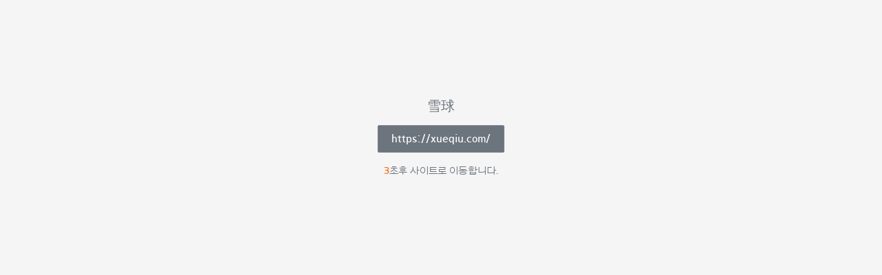

--- FILE ---
content_type: text/html; charset=utf-8
request_url: https://www.juso114.com/bbs/link.php?bo_table=main&wr_id=219&no=1&sca=%EC%A3%BC%EC%8B%9D%C2%B7%ED%8E%80%EB%93%9C
body_size: 2638
content:
<!doctype html>
<html lang="ko">
<head>
<meta charset="utf-8">
<meta name="viewport" content="width=device-width,initial-scale=1.0,minimum-scale=0,maximum-scale=10,user-scalable=yes">
<meta name="HandheldFriendly" content="true">
<meta name="format-detection" content="telephone=no">
<meta name="renderer" content="webkit">
<meta name="naver-site-verification" content="2c2aa00c362caa124a42d04add54cdc5f7b8f49b" />
<title>雪球 | 주소114 </title>
<link rel="apple-touch-icon" href="https://www.juso114.com/theme/juso114/css/img/logo-128x128.png">
<link rel="shortcut icon" type="image/png" href="https://www.juso114.com/theme/juso114/css/img/logo-64x64.png" />
<link rel="canonical" href="https://www.juso114.com" />
<link rel="stylesheet" href="https://www.juso114.com/js/bootstrap/css/bootstrap.min.css">
<!-- <link rel="stylesheet" href="https://www.juso114.com/js/bootstrap/css/animate.min.css"> -->
<link rel="stylesheet" href="https://www.juso114.com/js/bootstrap/css/animate.css">
<link rel="stylesheet" href="https://www.juso114.com/js/fontawesome-pro/css/all.css">
<link rel="stylesheet" href="https://www.juso114.com/theme/juso114/css/reset.css">
<link rel="stylesheet" href="https://www.juso114.com/theme/juso114/css/design.css">
<link rel="stylesheet" href="https://www.juso114.com/theme/juso114/css/mobile_shop.css?ver=191202">
<!--[if lt IE 9]>
<script type="text/javascript" src="https://www.juso114.com/js/bootstrap/js/html5shiv.min.js"></script>
<script type="text/javascript" src="https://www.juso114.com/js/bootstrap/js/respond.min.js"></script>
<![endif]-->
<!--[if lt IE 9]>
<![endif]-->
<meta name="keywords" content="주소114, 주소일일사, 114시작페이지, 링크모음, 사이트모음, 사이트순위, 웹디자인 추천, 추천사이트, 웹사이트 모음, 朝鲜族网站, 朝鲜族网址导航, 朝鲜网址大全, 韩国电影, 韩国电视剧, 韩国娱乐节目, 韩国在线直播, 韩国网址大全, 韩国购物网址, 网址114, 聚搜114">
<meta name="description" content="주소114, 주소일일사, 114시작페이지, 링크모음, 사이트모음, 사이트순위, 웹디자인 추천, 추천사이트, 웹사이트 모음,  网址114, 聚搜114">
<meta property="og:type" content="website"> 
<meta property="og:site_name" content="주소114">
<meta property="og:url" content="https://www.juso114.com">
<meta property="og:title" content="雪球 | 주소114 "> 
<meta property="og:image" content="https://www.juso114.com/theme/juso114/css/img/logo-128x128.png"> 
<meta property="og:description" content="주소114, 주소일일사, 114시작페이지, 링크모음, 사이트모음, 사이트순위, 웹디자인 추천, 추천사이트, 웹사이트 모음,  网址114, 聚搜114"> 
<meta name="naver-site-verification" content="5f6c011be966df7d28e49bb9e5f9643b61fcd06c" />
<meta name="google-site-verification" content="SAZHDjpf-ak2xm6mrg08qw_a8gDiWg4ebTjnKX-bNN8" />
<script>
// 자바스크립트에서 사용하는 전역변수 선언
var g5_url       = "https://www.juso114.com";
var g5_bbs_url   = "https://www.juso114.com/bbs";
var g5_is_member = "";
var g5_is_admin  = "";
var g5_is_mobile = "1";
var g5_bo_table  = "main";
var g5_sca       = "주식·펀드";
var g5_editor    = "";
var g5_cookie_domain = "";
var g5_theme_shop_url = "https://www.juso114.com/theme/juso114/shop";
var g5_shop_url = "https://www.juso114.com/shop";
</script>
<script src="https://www.juso114.com/js/jquery-1.12.4.min.js?ver=191202"></script>
<script src="https://www.juso114.com/js/jquery-migrate-1.4.1.min.js?ver=191202"></script>
<script src="https://www.juso114.com/js/jquery.bxslider.js?ver=191202"></script>
<script src="https://www.juso114.com/js/common.js?ver=191202"></script>
<script src="https://www.juso114.com/js/wrest.js?ver=191202"></script>
<script src="https://www.juso114.com/js/placeholders.min.js?ver=191202"></script>
<script src="https://www.juso114.com/js/modernizr.custom.70111.js?ver=191202"></script>
<script src="https://www.juso114.com/js/bootstrap/js/bootstrap.min.js?ver=191202"></script>
<script src="https://www.juso114.com/js/bootstrap/js/jquery.hoverIntent.js?ver=191202"></script>
<script src="https://www.juso114.com/js/bootstrap/js/jquery.ba-outside-events.min.js?ver=191202"></script>
<script src="https://www.juso114.com/js/bootstrap/js/iscroll.min.js?ver=191202"></script>
<script src="https://www.juso114.com/js/bootstrap/js/mobile.sidemenu.js?ver=191202"></script>
<script src="https://www.juso114.com/js/bootstrap/js/preloader.js?ver=191202"></script>
</head>
<body>

<style>

.box{
	width:380px;
	margin:0 auto;
	text-align:center; 
	line-height:22px;
	color:#6c757d;
}
h1{
	font-size:20px;
	text-align:center; 
	padding-top:38%;
	/*margin-top:30%;*/
	margin-bottom:16px;
	font-weight:normal;
}

.domain a{display:inline-block;font-size:16px;margin-bottom:16px; background-color: #6c757d;padding:8px 19px;border:1px solid #7c8490; border-radius: 2px;color:#fff;font-weight:bold;}
.guidetxt{display:block;font-size:15px; }
#countdown{font-weight:bold;color:#ff6600}
</style>


<div class="box">
<h1>雪球</h1>
<div class="domain"><a href="https://xueqiu.com/" >https://xueqiu.com/</a></div>
<div class="guidetxt"><span id="countdown">5</span>초후 사이트로 이동합니다. </div><!-- 用于显示倒计时的秒数 -->
</div>


    <script>
        $(document).ready(function () {
          $("body").css("background-color","#f5f5f5"); 


            let countdown = 5; // 初始化倒计时秒数
            const countdownElement = $("#countdown"); // 获取显示倒计时的元素

            // 每秒更新一次倒计时
            const countdownInterval = setInterval(function () {
                countdownElement.text(countdown); // 更新显示的秒数
                countdown--; // 倒计时减 1

                // 如果倒计时结束
                if (countdown < 0) {
                    clearInterval(countdownInterval); // 停止倒计时
                    window.location.href = "https://xueqiu.com/"; // 跳转到指定域名，把 example.com 替换为你想要跳转到的域名
                }
            }, 1000); // 每 1000 毫秒（1 秒）更新一次
        });
    </script>


<br><br><br>

<div style="max-width:640px;margin:10px auto">
<script async src="https://pagead2.googlesyndication.com/pagead/js/adsbygoogle.js?client=ca-pub-3223649434387259"
     crossorigin="anonymous"></script>
<!-- juso001 -->
<ins class="adsbygoogle"
     style="display:block"
     data-ad-client="ca-pub-3223649434387259"
     data-ad-slot="8041378176"
     data-ad-format="auto"
     data-full-width-responsive="true"></ins>
<script>
     (adsbygoogle = window.adsbygoogle || []).push({});
</script>
</div>



<script>
var _hmt = _hmt || [];
(function() {
  var hm = document.createElement("script");
  hm.src = "https://hm.baidu.com/hm.js?c5a4231c313d1d14f640f48eb7c22aaa";
  var s = document.getElementsByTagName("script")[0]; 
  s.parentNode.insertBefore(hm, s);
})();
</script>




<!-- ie6,7에서 사이드뷰가 게시판 목록에서 아래 사이드뷰에 가려지는 현상 수정 -->
<!--[if lte IE 7]>
<script>
$(function() {
    var $sv_use = $(".sv_use");
    var count = $sv_use.length;

    $sv_use.each(function() {
        $(this).css("z-index", count);
        $(this).css("position", "relative");
        count = count - 1;
    });
});
</script>
<![endif]-->


</body>
</html>


--- FILE ---
content_type: text/html; charset=utf-8
request_url: https://www.google.com/recaptcha/api2/aframe
body_size: 221
content:
<!DOCTYPE HTML><html><head><meta http-equiv="content-type" content="text/html; charset=UTF-8"></head><body><script nonce="29et1yaoEoGTSxTTilPj7A">/** Anti-fraud and anti-abuse applications only. See google.com/recaptcha */ try{var clients={'sodar':'https://pagead2.googlesyndication.com/pagead/sodar?'};window.addEventListener("message",function(a){try{if(a.source===window.parent){var b=JSON.parse(a.data);var c=clients[b['id']];if(c){var d=document.createElement('img');d.src=c+b['params']+'&rc='+(localStorage.getItem("rc::a")?sessionStorage.getItem("rc::b"):"");window.document.body.appendChild(d);sessionStorage.setItem("rc::e",parseInt(sessionStorage.getItem("rc::e")||0)+1);localStorage.setItem("rc::h",'1768378223175');}}}catch(b){}});window.parent.postMessage("_grecaptcha_ready", "*");}catch(b){}</script></body></html>

--- FILE ---
content_type: text/css
request_url: https://www.juso114.com/theme/juso114/css/reset.css
body_size: 4525
content:
@charset "UTF-8";
/*
@font-face {
    font-family: 'AritaDotum';
    font-style: normal;
    font-weight: 100;
    src: local('『'),
        url('fonts/AritaDotumThin.woff2') format('woff2'), 
        url('fonts/AritaDotumThin.woff') format('woff'),
        url('fonts/AritaDotumThin.ttf') format('truetype'),
        url('fonts/AritaDotumThin.otf') format('opentype'),
        url('fonts/AritaDotumThin.eot') format('embedded-opentype');
}
*/
@font-face {
    font-family: 'AritaDotum';
    font-style: normal;
    font-weight: 400;
    src: local('『'),
        url('fonts/AritaDotumMedium.woff2') format('woff2'), 
        url('fonts/AritaDotumMedium.woff') format('woff'),
        url('fonts/AritaDotumMedium.ttf') format('truetype'),
        url('fonts/AritaDotumMedium.otf') format('opentype'),
        url('fonts/AritaDotumMedium.eot') format('embedded-opentype');
}


@font-face {
    font-family: 'AritaDotum';
    font-style: normal;
    font-weight: 700;
    src: local('『'),
        url('fonts/AritaDotumSemiBold.woff2') format('woff2'), 
        url('fonts/AritaDotumSemiBold.woff') format('woff'),
        url('fonts/AritaDotumSemiBold.ttf') format('truetype'),
        url('fonts/AritaDotumSemiBold.otf') format('opentype'),
        url('fonts/AritaDotumSemiBold.eot') format('embedded-opentype');
}

/*
@font-face {
    font-family: 'AritaDotum';
    font-style: normal;
    font-weight: 900;
    src: local('『'),
        url('fonts/AritaDotumBold.woff2') format('woff2'), 
        url('fonts/AritaDotumBold.woff') format('woff'),
        url('fonts/AritaDotumBold.ttf') format('truetype'),
        url('fonts/AritaDotumBold.otf') format('opentype'),
        url('fonts/AritaDotumBold.eot') format('embedded-opentype');
}
*/


/**
* oeosoft - v9.9.9
*/

/*--------------------------------------------------------------
# General
'맑은 고딕', Malgun Gothic,

--------------------------------------------------------------*/
body {overflow:auto;overflow-x: hidden;margin:0;padding:0;font-family:'AritaDotum', 'Microsoft YaHei', dotum, sans-serif;font-size:14px;color: #333;min-width:320px;-webkit-text-size-adjust: none;background-color: #f4f6f8; }
body.is_hidden{overflow:hidden}
html, h1, h2, h3, h4, h5, h6, form, fieldset {margin:0;padding:0;border:0}
h1, h2, h3, h4, h5, h6 {font-size:1em}
article, aside, details, figcaption, figure, footer, header, hgroup, menu, nav, section {display:block}
header ul, nav ul, footer ul {margin:0;padding:0;list-style:none}
legend {position:absolute;font-size:0;line-height:0;text-indent:-9999em;overflow:hidden}
label, input, button, select {vertical-align:middle}
input, button {margin:0;padding:0;font-size:1em}
button,input[type=submit] {cursor:pointer;font-family:'AritaDotum', 'Microsoft YaHei', dotum, sans-serif;}
input[type=text], input[type=password], input[type=submit], input[type=image], button {-webkit-appearance:none}
textarea, select {font-size:1em;font-family:'AritaDotum', 'Microsoft YaHei', dotum, sans-serif;}
textarea {border-radius:0;-webkit-appearance:none}
select{background:#fff}
p {margin:0;padding:0;word-break:break-all}
hr {display:none}
pre {overflow-x:scroll;font-size:1.1em}
a:link, a:visited {color:#000;text-decoration:none}
ul,li,dl,dt,dd {padding:0;margin:0}
ul {list-style:none}

dl, dt, dd, ol, ul, li{margin:0;padding:0;list-style:none}
em,i,address {font-style: normal;}


a{color: #555;outline:none !important;/*-webkit-transition:all .3s;-o-transition:all .3s;transition:all .3s*/}
a:hover {color:#393d49; text-decoration: none;}


h1, h2, h3, h4, h5, h6 { font-family:'AritaDotum', 'Microsoft YaHei', dotum, sans-serif; }

/*--------------------------------------------------------------
# Preloader
--------------------------------------------------------------*/
#preloader{position: fixed; top: 0; left: 0; right: 0; bottom: 0; z-index: 9999; overflow: hidden; background: #fff;}
#preloader:before{
	content: ""; position: fixed; top: calc(50% - 30px); left: calc(50% - 30px); border: 6px solid #106eea; border-top-color: #e2eefd; border-radius: 50%; width: 60px; height: 60px; 
	-webkit-animation: animate-preloader 1s linear infinite; animation: animate-preloader 1s linear infinite;
}


@-webkit-keyframes animate-preloader {
  0% {
    transform: rotate(0deg);
  }
  100% {
    transform: rotate(360deg);
  }
}

@keyframes animate-preloader {
  0% {
    transform: rotate(0deg);
  }
  100% {
    transform: rotate(360deg);
  }
}

/****************************************************************************************************
img {
  width: 100%;
  max-width: 100%;
  height: auto;
}

.img-auto {
  width: auto !important;
}

.img-thumbnail {
  padding: 5px;
  background-color: #fff;
  border: 1px solid #eeeeee;
  border-radius: 5px;
  margin-bottom: 15px;
}
****************************************************************************************************/



.fa, .fab, .fas {
  vertical-align: middle;
}

.animated {
  -webkit-animation-duration: 1s !important;
  animation-duration: 1s !important;
}



.animated.fast {
  -webkit-animation-duration: 0.4s !important;
  animation-duration: 0.4s !important;
}

.animated.first {
  -webkit-animation-duration: 1.5s !important;
  animation-duration: 1.5s !important;
  animation-delay: 0.5s;
}

.animated.second {
  -webkit-animation-duration: 1.6s !important;
  animation-duration: 1.6s !important;
  animation-delay: 1s;
}

.animated.third {
  -webkit-animation-duration: 1.5s !important;
  animation-duration: 1.5s !important;
  animation-delay: 1.3s;
}

.animated.fourth {
  -webkit-animation-duration: 1.6s !important;
  animation-duration: 1.6s !important;
  animation-delay: 1.8s;
}

.animated.fifth {
  -webkit-animation-duration: 1.5s !important;
  animation-duration: 1.5s !important;
  animation-delay: 2s;
}

.animated.sixth {
  -webkit-animation-duration: 1.5s !important;
  animation-duration: 1.5s !important;
  animation-delay: 2.5s;
}

.animated.seventh {
  -webkit-animation-duration: 1.6s !important;
  animation-duration: 1.6s !important;
  animation-delay: 3.2s;
}

.animated.eighth {
  -webkit-animation-duration: 1.5s !important;
  animation-duration: 1.5s !important;
  animation-delay: 3.5s;
}

.animated.nineth {
  -webkit-animation-duration: 1.6s !important;
  animation-duration: 1.6s !important;
  animation-delay: 3.8s;
}

::-moz-selection {
  color: white;
  background: rgba(156, 205, 69, 0.9);
}

::selection {
  color: white;
  background: rgba(156, 205, 69, 0.9);
}

.vcenter {
  display: flex;
  align-items: center;
}

.va-middle {
  vertical-align: middle !important;
}

.parallax {
  background-attachment: fixed !important;
}

.hidden {
  display: none !important;
}

.text-regular {
  font-weight: 400;
}

.d-inline-block {
  display: inline-block;
}







.clearfix {clear:both;}
.bold {font-weight:bold;}

.pd10{padding: 10px;}
.pd15{padding: 15px;}
.pd20{padding: 20px;}
.pd30{padding: 30px;}
.pd40{padding: 40px;}
.pd50{padding: 50px;}
.pd100{padding: 100px;}

.pb10{padding-bottom:10px;}
.pb20{padding-bottom:20px;}
.pb30{padding-bottom:30px;}
.pb40{padding-bottom:40px;}
.pb50{padding-bottom:50px;}
.pb100{padding-bottom:100px;}

.pt10{padding-top:10px;}
.pt20{padding-top:20px;}
.pt30{padding-top:30px;}
.pt40{padding-top:40px;}
.pt50{padding-top:50px;}
.pt100{padding-top:100px;}

.pr5{padding-right:5px;}
.pr10{padding-right:10px;}
.pr20{padding-right:20px;}
.pr30{padding-right:30px;}
.pr40{padding-right:40px;}
.pr50{padding-right:50px;}
.pr100{padding-right:100px;}

.pl10{padding-left:10px;}
.pl20{padding-left:20px;}
.pl30{padding-left:30px;}
.pl40{padding-left:40px;}
.pl50{padding-left:50px;}
.pl100{padding-left:100px;}

.mg10{margin: 10px;}
.mg15{margin: 15px;}
.mg20{margin: 20px;}
.mg30{margin: 30px;}
.mg40{margin: 40px;}
.mg50{margin: 50px;}
.mg100{margin: 100px;}

.mb0{margin-bottom:0px !important;}
.mb5{margin-bottom:5px !important;}
.mb10{margin-bottom:10px !important;}
.mb20{margin-bottom:20px;}
.mb30{margin-bottom:30px;}
.mb40{margin-bottom:40px;}
.mb50{margin-bottom:50px;}
.mb100{margin-bottom:100px;}

.mt10{margin-top:10px;}
.mt20{margin-top:20px;}
.mt30{margin-top:30px;}
.mt40{margin-top:40px;}
.mt50{margin-top:50px;}
.mt100{margin-top:100px;}

.mr10{margin-right:10px;}
.mr20{margin-right:20px;}
.mr30{margin-right:30px;}
.mr40{margin-right:40px;}
.mr50{margin-right:50px;}
.mr100{margin-right:100px;}

.ml10{margin-left:10px;}
.ml20{margin-left:20px;}
.ml30{margin-left:30px;}
.ml40{margin-left:40px;}
.ml50{margin-left:50px;}
.ml100{margin-left:100px;}

.per5{width:5%;}
.per10{width:10%;}
.per15{width:15%;}
.per20{width:20%;}
.per25{width:25%;}
.per30{width:30%;}
.per35{width:35%;}
.per40{width:40%;}
.per45{width:45%;}
.per50{width:50%}
.per55{width:55%;}
.per60{width:60%}
.per65{width:65%;}
.per70{width:70%}
.per75{width:75%;}
.per80{width:80%}
.per85{width:85%;}
.per90{width:90%}
.per95{width:95%;}
.per100{width:100%;}

.px10{width:10px;}
.px20{width:20px;}
.px30{width:30px;}
.px40{width:40px;}
.px50{width:50px;}
.px60{width:60px;}
.px70{width:70px;}
.px80{width:80px;}
.px90 {width:90px;}
.px100{width:100px;}
.px150{width:150px;}
.px200{width:200px;}
.px250{width:250px;}
.px300{width:300px;}
.px350{width:350px;}
.px400{width:400px;}
.px450{width:450px;}
.px500{width:500px;}
.px550{width:550px;}
.px600{width:600px;}
.px650{width:650px;}
.px700{width:700px;}
.px800{width:800px;}
.px900{width:900px;}



/*--- Colors ---*/


/*---
--blue: #007bff;
--indigo: #6610f2;
--purple: #6f42c1;
--pink: #e83e8c;
--red: #dc3545;
--orange: #fd7e14;
--yellow: #ffc107;
--green: #28a745;
--teal: #20c997;
--cyan: #17a2b8;
--white: #fff;
--gray: #6c757d;
--gray-dark: #343a40;
--primary: #007bff;
--secondary: #6c757d;
--success: #28a745;
--info: #17a2b8;
--warning: #ffc107;
--danger: #dc3545;
--light: #f8f9fa;
--dark: #343a40;
s ---*/

/*--- end of custom colors ---*/




/*--- custom attributes
.container{
    padding-right: 10px;
    padding-left: 10px;
}

.container.full-width {
  width: 100% !important;
  max-width: 100% !important;
  padding: 0 !important;
}
 ---*/

button:focus {
  outline: none !important;
  -webkit-box-shadow: none !important;
  box-shadow: none !important;
}








/*------- buttons -------*/
.btn {
  /*font-size: .95rem;*/
  /*line-height: 1.25;*/
    font-size: 1.25rem;
  letter-spacing: 0.06rem;
  border: 2px solid transparent;
  border-radius: 2px;
  padding: 10px 18px;
  -moz-transition: 0.2s ease-in-out;
  -o-transition: 0.2s ease-in-out;
  -webkit-transition: 0.2s ease-in-out;
  transition: 0.2s ease-in-out;
  border-radius: 2px;
}

.btn span {
  vertical-align: middle;
}

.btn-group-lg > .btn, .btn-lg {
  padding: 12px 24px;
  font-size: 1.25rem;
  border-radius: 2px !important
}

.btn-group-sm > .btn, .btn-sm {
  padding: 8px 14px;
  font-size: 1.25rem;
  border-radius: 2px !important
}

.btn-group-xs > .btn, .btn-xs {
  padding: 6px 10px;
  font-size: 1.25rem;
  border-radius: 2px !important
}

.btn-circle {
  display: inline-block;
  line-height: 1;
  border-radius: 50% !important;
  width: 50px;
  height: 50px;
  max-width: 50px !important;
  max-height: 50px !important;
}

.btn-circle i {
  font-size: 1rem;
  line-height: 1.95;
}

.btn.btn-w-icon .md-icon.dp16 {
  line-height: 1.5rem;
}

.btn-square {
  height: 40px;
  width: 40px;
  border-radius: 2px;
  padding: 3px !important;
}

/*--- button colors ---*/

/*--- gray ---*/
.btn-gray, .btn-gray:focus, .btn-gray.active {
  color:#666 !important;
  background-color: #e1e1e1 !important;
  border-color: #e1e1e1 !important;
}

.btn-gray:hover, .btn-gray:active, .show > .btn-gray.dropdown-toggle {
  color:#999 !important;
  background-color: #dadada !important;
  border-color: #dadada !important;
}

.btn-outline-gray, .btn-outline-gray:focus, .btn-outline-gray.active, .btn-outline-gray:active {
  color: #f0f1f3 !important;
  background-image: none;
  background-color: transparent !important;
  border-color: #f0f1f3 !important;
}

.btn-outline-gray:hover, .show > .btn-outline-gray.dropdown-toggle {
  color:#393d49 !important;
  background-color: #f0f1f3 !important;
  border-color: #f0f1f3 !important;
}

.btn-gray.disabled, .btn-gray:disabled {
  color: #393d49 !important;
  background-color: #f0f1f3 !important;
  border-color: #f0f1f3 !important;
  opacity: 0.8 !important;
}

/*--- basic ---*/

.btn-basic, .btn-basic:focus, .btn-basic.active {
  color:#fff !important;
  background-color: #999 !important;
  border-color: #999 !important;
}

.btn-basic:hover, .btn-basic:active, .show > .btn-basic.dropdown-toggle {
  color:#fff !important;
  background-color: #aaa !important;
  border-color: #aaa !important;
}

.btn-outline-basic, .btn-outline-basic:focus, .btn-outline-basic.active, .btn-outline-basic:active {
  color: #f0f1f3 !important;
  background-image: none;
  background-color: transparent !important;
  border-color: #f0f1f3 !important;
}

.btn-outline-basic:hover, .show > .btn-outline-basic.dropdown-toggle {
  color:#393d49 !important;
  background-color: #f0f1f3 !important;
  border-color: #f0f1f3 !important;
}

.btn-basic.disabled, .btn-basic:disabled {
  color: #393d49 !important;
  background-color: #f0f1f3 !important;
  border-color: #f0f1f3 !important;
  opacity: 0.8 !important;
}


/*--- gray ---*/
.btn-pink, .btn-pink:focus, .btn-pink.active {
  color:#fff !important;
  background-color: #e9493b !important;
  border-color: #e9493b !important;
}

.btn-pink:hover, .btn-pink:active, .show > .btn-pink.dropdown-toggle {
  color:#fff !important;
  background-color: #e73627 !important;
  border-color: #e73627 !important;
}

.btn-outline-pink, .btn-outline-pink:focus, .btn-outline-pink.active, .btn-outline-pink:active {
  color: #f0f1f3 !important;
  background-image: none;
  background-color: transparent !important;
  border-color: #f0f1f3 !important;
}

.btn-outline-pink:hover, .show > .btn-outline-pink.dropdown-toggle {
  color:#393d49 !important;
  background-color: #f0f1f3 !important;
  border-color: #f0f1f3 !important;
}

.btn-pink.disabled, .btn-pink:disabled {
  color: #393d49 !important;
  background-color: #f0f1f3 !important;
  border-color: #f0f1f3 !important;
  opacity: 0.8 !important;
}

/*--- btn-primary ---*/

.btn-primary, .btn-primary:focus, .btn-primary.active {
  color: white !important;
  background-color: #e5e6eb !important;
  border-color: #e5e6eb !important;
}

.btn-primary:hover, .btn-primary:active, .show > .btn-primary.dropdown-toggle {
  color: white !important;
  background-color: #74a125 !important;
  border-color: #74a125 !important;
}

.btn-outline-primary, .btn-outline-primary:focus, .btn-outline-primary.active, .btn-outline-primary:active {
  color: #e5e6eb !important;
  background-image: none;
  background-color: transparent !important;
  border-color: #e5e6eb !important;
}

.btn-outline-primary:hover, .show > .btn-outline-primary.dropdown-toggle {
  color: white !important;
  background-color: #e5e6eb !important;
  border-color: #e5e6eb !important;
}

.btn-primary.disabled, .btn-primary:disabled {
  color: white !important;
  background-color: #e5e6eb !important;
  border-color: #e5e6eb !important;
  opacity: 0.8 !important;
}

/*--- .btn-secondary ---*/


.btn-secondary, .btn-secondary:focus, .btn-secondary.active {
  color: black !important;
  background-color: #eeefef !important;
  border-color: #eeefef !important;
}

.btn-secondary:hover, .btn-secondary:active, .show > .btn-secondary.dropdown-toggle {
  color: black !important;
  background-color: #c8c9c9 !important;
  border-color: #c8c9c9 !important;
}

.btn-outline-secondary, .btn-outline-secondary:focus, .btn-outline-secondary.active, .btn-outline-secondary:active {
  color: #c8c9c9 !important;
  background-image: none;
  background-color: transparent;
  border-color: #c8c9c9 !important;
}

.btn-outline-secondary:hover, .show > .btn-outline-secondary.dropdown-toggle {
  color: black !important;
  background-color: #c8c9c9 !important;
  border-color: #c8c9c9 !important;
}

.btn-secondary.disabled, .btn-secondary:disabled {
  color: white !important;
  background-color: #eeefef !important;
  border-color: #eeefef !important;
  opacity: 0.8 !important;
}

/*--- .success ---*/
.btn-success, .btn-success:focus, .btn-success.active, .btn-success:active {
  color: white !important;
  background-color: #6ec92b !important;
  border-color: #6ec92b !important;
}

.btn-success:hover, .show > .btn-success.dropdown-toggle {
  color: white !important;
  background-color: #5aa721 !important;
  border-color: #5aa721 !important;
}

.btn-outline-success, .btn-outline-success:focus, .btn-outline-success.active, .btn-outline-success:active {
  color: #6ec92b !important;
  background-image: none;
  background-color: transparent !important;
  border-color: #6ec92b !important;
}

.btn-outline-success:hover, .show > .btn-outline-success.dropdown-toggle {
  color: white !important;
  background-color: #6ec92b !important;
  border-color: #6ec92b !important;
}


.btn-success.disabled, .btn-success:disabled {
  color: white !important;
  background-color: #6ec92b !important;
  border-color: #6ec92b !important;
  opacity: 0.8 !important;
}


/*--- btn-info ---*/


.btn-info, .btn-info:focus, .btn-info.active, .btn-info:active {
  color: white !important;
  background-color: #00a9f4 !important;
  border-color: #00a9f4 !important;
}

.btn-info:hover, .show > .btn-info.dropdown-toggle {
  color: white !important;
  background-color: #1885c5 !important;
  border-color: #1885c5 !important;
}

.btn-outline-info, .btn-outline-info:focus, .btn-outline-info.active, .btn-outline-info:active {
  color: #00a9f4 !important;
  background-image: none;
  background-color: transparent !important;
  border-color: #00a9f4 !important;
}

.btn-outline-info:hover, .show > .btn-outline-info.dropdown-toggle {
  color: white !important;
  background-color: #00a9f4 !important;
  border-color: #00a9f4 !important;
}

.btn-info.disabled, .btn-info:disabled {
  color: white !important;
  background-color: #00a9f4 !important;
  border-color: #00a9f4 !important;
  opacity: 0.8 !important;
}

/*--- btn-warning ---*/


.btn-warning, .btn-warning:focus, .btn-warning.active, .btn-warning:active {
  color: white !important;
  background-color: #ff7c07 !important;
  border-color: #ff7c07 !important;
}

.btn-warning:hover, .show > .btn-warning.dropdown-toggle {
  color: white !important;
  background-color: #e06d06 !important;
  border-color: #e06d06 !important;
}

.btn-outline-warning, .btn-outline-warning:focus, .btn-outline-warning.active, .btn-outline-warning:active {
  color: #ff7c07 !important;
  background-image: none;
  background-color: transparent !important;
  border-color: #ff7c07 !important;
}

.btn-outline-warning:hover, .show > .btn-outline-warning.dropdown-toggle {
  color: white !important;
  background-color: #ff7c07 !important;
  border-color: #ff7c07 !important;
}

.btn-warning.disabled, .btn-warning:disabled {
  color: white !important;
  background-color: #6ec92b !important;
  border-color: #6ec92b !important;
  opacity: 0.8 !important;
}


/*--- btn-danger ---*/

.btn-danger, .btn-danger:focus, .btn-danger.active, .btn-danger:active {
  color: white !important;
  background-color: #e41b1b !important;
  border-color: #e41b1b !important;
}

.btn-danger:hover, .show > .btn-danger.dropdown-toggle {
  color: white !important;
  background-color: #bf1212 !important;
  border-color: #bf1212 !important;
}

.btn-outline-danger, .btn-outline-danger:focus, .btn-outline-danger.active, .btn-outline-danger:active {
  color: #e41b1b !important;
  background-image: none;
  background-color: transparent !important;
  border-color: #e41b1b !important;
}

.btn-outline-danger:hover, .show > .btn-outline-danger.dropdown-toggle {
  color: white !important;
  background-color: #e41b1b !important;
  border-color: #e41b1b !important;
}

.btn-danger.disabled, .btn-danger:disabled {
  color: white !important;
  background-color: #e41b1b !important;
  border-color: #e41b1b !important;
  opacity: 0.8 !important;
}


/*--- btn-white ---*/
.btn-white, .btn-white:focus, .btn-white.active, .btn-white:active {
  color: black !important;
  background-color: white !important;
  border-color: white !important;
}

.btn-white:hover, .show > .btn-white.dropdown-toggle {
  color: black !important;
  background-color: #eeeeee !important;
  border-color: #eeeeee !important;
}

.btn-outline-white, .btn-outline-white:focus, .btn-outline-white.active, .btn-outline-white:active {
  color: white !important;
  background-image: none;
  background-color: transparent !important;
  border-color: white !important;
}

.btn-outline-white:hover, .show > .btn-outline-white.dropdown-toggle {
  color: black !important;
  background-color: white !important;
  border-color: white !important;
}

.btn-white.disabled, .btn-white:disabled {
  opacity: 0.8 !important;
}


/*--- btn-black---*/
.btn-black, .btn-black:focus, .btn-black.active, .btn-black:active {
  color: white !important;
  background-color: black !important;
  border-color: black !important;
}

.btn-black:hover, .show > .btn-black.dropdown-toggle {
  color: white !important;
  background-color: #333333 !important;
  border-color: #333333 !important;
}


.btn-outline-black, .btn-outline-black:focus, .btn-outline-black.active, .btn-outline-black:active {
  color: black !important;
  background-image: none;
  background-color: transparent !important;
  border-color: black !important;
}

.btn-outline-black:hover, .show > .btn-outline-black.dropdown-toggle {
  color: white !important;
  background-color: black !important;
  border-color: black !important;
}



/*--- btn-yellow---*/
.btn-yellow, .btn-yellow:focus, .btn-black.active, .btn-black:active {
  color: white !important;
  background-color: #ff9900 !important;
  border-color: #ff9900 !important;
}

.btn-yellow:hover, .show > .btn-yellow.dropdown-toggle {
  color: white !important;
  background-color: #ff9900 !important;
  border-color: #ff9900 !important;
}

.btn-yellow.disabled, .btn-yellow:disabled {
  opacity: 0.8;
}


.btn-black.disabled, .btn-black:disabled {
  opacity: 0.8;
}

.btn-link, .btn-link:focus, .btn-link.active, .btn-link:active {
  color: #e5e6eb;
}

.btn-link:hover, .show > .btn-link.dropdown-toggle {
  color: #74a125 !important;
  text-decoration: none;
}

.btn-link.disabled, .btn-link:disabled {
  color: #e5e6eb;
  opacity: 0.8 !important;
}

.btn:focus {
  outline: none !important;
  -webkit-box-shadow: none !important;
  box-shadow: none !important;
}





--- FILE ---
content_type: text/css
request_url: https://www.juso114.com/theme/juso114/css/design.css
body_size: 8045
content:
@charset "UTF-8";




.pc_logo { display:block }
.mobile_logo { display:none }

@media only screen and (max-width: 575px) {
	.pc_logo { display:none; }
	.mobile_logo { display:block }
}

/*--------------------------------------------------------------
# Top Menus Start
--------------------------------------------------------------*/
.navbar{border: 0; border-radius: 0 !important; margin-bottom: 0;box-shadow: 0px 0px 13px 0px rgba(77, 82, 94, 0.13);    -webkit-box-shadow:  0px 0px 13px 0px rgba(117,145,181,.12);}
.navbar-fixed-top{border-radius: 0;}
.top-menu-box{width:800px; margin:0 auto;background:none}
.navbar-nav{padding-left:0px; padding-right: 0px;}
.navbar-nav > li >{line-height: 80px;}
.navbar-nav > li > a{padding: 0  20px !important;}

.container > .navbar-header{ margin-left: 0;margin-right: 0;}

.navbar > .container-fluid .navbar-brand{margin-left: 0;}
.navbar-brand{color: #cccccc !important; font-size: 20px; line-height: 20px; font-weight: 500; height: auto; }
.navbar-brand span{color: #c39d6d;}
.navbar-brand > img{min-width:98px; max-width:98px;}




.navbar-toggle{margin: 0; border: 0; }
.navbar-toggle .icon-bar{background: #333; width: 25px; height: 3px; margin: 5px 0; border-radius: 0; -webkit-border-radius: 0; -moz-border-radius: 0;}
.navbar-collapse{text-align: center; padding-left: 0;padding-right: 0;}
.dropdown-menu{z-index: 9999;  }
.dropdown-menu > .active > a, .dropdown-menu > .active > a:focus, .dropdown-menu > .active > a:hover { color: #c39d6d; background-color: transparent;}



.dropdown-menu {

	/*
    position: absolute;
    top: calc(100% + 30px);
    left: 15px;
    z-index: 1000;
    display: block;
	opacity: 0;
    visibility: hidden;
    min-width: 100px;
    padding: 10 0px;
    margin-top: 5px;
    margin-left: -35px;
    background-color: white;
    -webkit-background-clip: padding-box;
    background-clip: padding-box;
    border: none;
    border-radius: 5px;
    -webkit-box-shadow: 0 2px 3px rgba(0, 0, 0, 0.1);
    box-shadow: 0 2px 3px rgba(0, 0, 0, 0.1);
	*/

    display: block;
    position: absolute;
    left: 0px;
    top: calc(100% + 20px);
    z-index: 99;
    opacity: 0;
    visibility: hidden;
    padding: 10px 0;
    background: #fff;
	transition: ease all 0.3s;
	-webkit-transition: .3s;
	-o-transition: .3s;
	transition: .3s;
	border: 1px solid #ebebeb;

	border-radius: 0px;
	-webkit-border-radius: 0px ;
	-moz-border-radius:  0px;
	-webkit-box-shadow: 0 2px 3px rgba(127, 137, 161, 0.25);
	/*box-shadow: 0px 2px 30px rgba(127, 137, 161, 0.25);*/
    box-shadow: 0 0px 8px rgba(0,0,0,0.02),0 0px 8px rgba(0,0,0,0.03) !important;


	/*
	display: block;
	position: absolute;
	left: 0;
	top: calc(100% + 30px);
	z-index: 99;
	opacity: 0;
	visibility: hidden;
	padding: 10px 0;
	background: #fff;
	box-shadow: 0px 0px 30px rgba(127, 137, 161, 0.25);
	transition: 0.3s;
	border-top: 2px solid #009961;
	*/

}
.dropdown-menu > li > a{color: #333; padding: 8px 20px;}
.dropdown-menu > li > a:hover{color: #393d49;; background:#f0f1f3; /*background:#f2f2f2*/ /*background: transparent;*/}
.dropdown-menu .divider{height: 1px; margin: 3px 0; background-color: #ebebeb;}
.dropdown .dropdown-icon{color: #cccccc; font-size: 10px; line-height: 16px; font-family: 'Font Awesome 5 Pro'; margin-left: 0px; color:var(--c-main); -webkit-transition:all .3s; -o-transition:all .3s; transition:all .3s}

.nav-transparent .dropdown .dropdown-icon {color: #333333;margin-left:0px;font-size:18px;width:18px;height:18px;color:var(--c-main);-webkit-transition:all .3s;-o-transition:all .3s;transition:all .3s}
.dropdown .dropdown-icon:before { content: "\f107";}
.dropdown.open .dropdown-icon:before { content: "\f106";}
/*Top Menus  End  */


/* Default Navbar */
.navbar-default { background-color: white;border: none !important;border-bottom: 1px solid #ebebeb !important;}
.top-nav-collapse {background-color: white !important;}
.nav-transparent{background-color: transparent;}

.navbar-default .navbar-nav > li > a{color: #333 ;font-size: 16px;font-weight: 700 ;line-height: 38px;padding: 0 20px; -webkit-transition: .3s ease-out; transition: .3s ease-out;}
.navbar-default .navbar-nav > li > a:hover,  
.navbar-default .navbar-nav > li:hover > a, 
.navbar-default .navbar-nav > .active > a{ background:#f4f6f8;/*background:#f2f2f2*/border-radius: 5px;}
.navbar-default .navbar-nav > li > a:focus { color: #000000 !important; }

/*急琶*/
.navbar-default .navbar-nav > .active > a, 
.navbar-default .navbar-nav > .active > a:focus, 
.navbar-default .navbar-nav > .active > a:hover{color: #393d49; background-color: transparent;}

/*措皋春 努腐矫*/
.navbar-default .navbar-nav > .open > a, 
.navbar-default .navbar-nav > .open > a:focus, 
.navbar-default .navbar-nav > .open > a:hover{color: #393d49; background-color: transparent;}
.navbar-default .navbar-toggle .icon-bar{background-color: #fff;}
.navbar-default .navbar-toggle{border-color: transparent;}
.navbar-default .navbar-toggle:hover, 
.navbar-default .navbar-toggle:focus{background-color: transparent;}
.navbar-default .dropdown-menu > li > a{font-size: 14px; font-weight: 500;  -webkit-transition:all .3s;-o-transition:all .3s;transition:all .3s }



/*坷弗率皋春  End Stacked Menu */
.secondary-nav a{color: #111111;}
.secondary-nav a:hover{color: #c39d6d;}

.secondary-nav a.my-login{ border:1px solid #dadada; background: #f3f6f8; color: #555; border-radius: 3px; padding: 11px 12px 10px 12px; white-space: nowrap;text-transform: uppercase; transition: 0.3s; font-size: 14px; font-weight: 700; -webkit-transition: all 0.3s ease; transition: all 0.3s ease;}
.secondary-nav a.my-login:hover{  background:#fff;color:#333;border-color:#dadada}

.secondary-nav a.my-account{border:1px solid #e9493b; background:#e9493b; color: #fff; border-radius: 3px; padding: 11px 12px 10px 12px; white-space: nowrap;text-transform: uppercase; transition: 0.3s; font-size: 14px; font-weight: 700; -webkit-transition: all 0.3s ease; transition: all 0.3s ease;}
.secondary-nav a.my-account:hover{background:#fff;color:#e83d2f;border-color:#e83d2f}

.secondary-nav a.my-admin {border:1px solid #ff9900; background:#ff9900; color: #fff; border-radius: 3px; padding: 11px 12px 10px 12px; white-space: nowrap;text-transform: uppercase; transition: 0.3s; font-size: 14px; font-weight: 700; -webkit-transition: all 0.3s ease; transition: all 0.3s ease;}
.secondary-nav a.my-admin:hover{background:#fff;color:#ff9900;border-color:#ff9900;}

.secondary-nav a.my-login i{margin-right: 6px;}
.secondary-nav a.my-account i{margin-right: 6px;}

.secondary-nav a.my-site-write {border:1px solid #e9493b; background:#fff;color:#e9493b; border-radius: 3px; padding: 11px 12px 10px 12px; white-space: nowrap;text-transform: uppercase; transition: 0.3s; font-size: 14px; font-weight: 700; -webkit-transition: all 0.3s ease; transition: all 0.3s ease;}
.secondary-nav a.my-site-write:hover{background:#e9493b; color: #fff;border-color:#e9493b;}



/* Min Widths */
/*
.col-xs-   <768px
.col-sm-  ≥768px
.col-md-   ≥992px
.col-lg-  ≥1200px
*/



@media only screen and (max-width: 1205px) {


	.navbar-default .navbar-toggle {
		display: block !important;
		padding:24px 10px !important;
	}

	.navbar > .container .navbar-brand, .navbar > .container-fluid .navbar-brand {
         padding: 22px 0px;
	}

}


@media only screen and (min-width: 1200px) {
	  .container { /*width: 100%;*/}
      .navbar-expand-lg .form-inline { display: block;margin: .5rem auto;}
}


@media only screen and (max-width: 992px) {
	.container { /*padding: 5px 5px !important;*/ }
	.navbar-expand-lg > .container { padding-right: 15px; padding-left: 15px; }
	.top-nav-collapse { background-color: #e9493b !important;     box-shadow: 0px 0px 13px 0px rgba(77, 82, 94, 0.13); -webkit-box-shadow: 0px 0px 13px 0px rgba(117,145,181,.12);}
	.navbar-nav { display: none !important;  }
	.pc_logo { display:none; }
	.mobile_logo { display:block }
}


@media only screen and (min-width: 992px){
	.container { width: 100% !important;}
 }



@media only screen and (min-width: 768px) {

   
			/*
			  .navbar-nav {
					float: right; 
			   }
			*/


			  .nav-sec .navbar-nav { float:none;text-align:center;}

			  .nav-sec .navbar-nav > li {	
					padding:22px 0 !important;
					float:none;display:inline-block;margin:0em;
			  }

			  nav .secondary-nav {
				float: right;
				padding: 30px 0px;
				padding-right: 0px;
			  }

			  .navbar-nav > li > a {
			     	
			  }

			  .navbar > .container .navbar-brand, .navbar > .container-fluid .navbar-brand {
				margin-left: 0;
				padding: 22px 0px;
			  }

			  .dropdown:hover .dropdown-menu {
				  opacity: 1;
				  top: 100%;
				  visibility: visible;
			  }



}



@media only screen and (max-width: 768px) {
	nav .secondary-nav { display:none; }

     .top-nav-collapse{
		box-shadow: 0px 0px 13px 0px rgba(77, 82, 94, 0.13);
		-webkit-box-shadow: 0px 0px 13px 0px rgba(117,145,181,.12);
	 }

     #hd_sch{margin:15px auto 0px auto !important}
	 #hd_sch .sch_inner  { margin:0 0px; }

		.main-features{
			margin: 10px 10px !important;
		}

		.col-xs-6{
			padding-right: 5px;
			padding-left: 5px;
		}
		.promo-box{
				margin-bottom: 10px !important;
		}
}





@media only screen and (max-width: 575px) {

   .row{ margin-right: 0px; margin-left: 0px;!important;}

    .promo-box { margin-right: -10px; margin-left: -10px;}

	.navbar-default .navbar-toggle {
		padding:15px 0px !important;
	}

	.navbar > .container .navbar-brand, .navbar > .container-fluid .navbar-brand {
		margin-left: 0;
		padding: 12px 0px;
	}


    .secondary-nav {
		display: none !important;
	 }


	.top-nav-collapse {
		background-color: #e9493b !important;
		box-shadow: 0px 0px 13px 0px rgba(77, 82, 94, 0.13);
		-webkit-box-shadow: 0px 0px 13px 0px rgba(117,145,181,.12);
	}

	.col-sm-6{
			padding-right: 0px !important;
			padding-left: 0px !important;
		}

		.col-xs-12{
			padding-right: 10px !important;
			padding-left: 10px !important;
		}

		#hd_sch {margin: 20px 20px 0px 20px  !important; }





}


.space-right { padding-right: 15px !important; }


/*--- myModal  ---*/
#myModal .modal-body{font-size:16px;font-weight:700;line-height:26px;max-width:399px ;text-align:center;margin:0px auto;padding:30px 20px}
#myModal .modal-body img{margin:0px 0 20px 0}
/*--- end of  myModal  ---*/

/* Features */
/*--- promo-box ---*/
.main-features{margin-top:20px}
.main-features-inner{ max-width:1200px; margin: 0 auto; }
.promo-box{
margin-bottom:30px;background: transparent;background: #fff;-webkit-transition: ease-in-out 0.2s;-moz-transition: ease-in-out 0.2s;transition: ease-in-out 0.2s;border: 1px solid #f0f1f3;padding:3px 0px 0px 0px;
    -webkit-box-shadow: 0 2px 8px rgba(82,94,102,.1);
    box-shadow: 0 2px 8px rgba(82,94,102,.1);
    border-radius: 6px;

}

.promo-box:hover{box-shadow: 0 0 8px rgba(0,0,0,0.02),0 0 8px rgba(0,0,0,0.03) !important;background-color:#fff;-webkit-box-shadow:0 0 40px rgba(0,0,0,0.04),0 0 40px rgba(0,0,0,0.07) !important;box-shadow:0 0 40px rgba(0,0,0,0.04),0 0 40px rgba(0,0,0,0.07) !important}



.promo-box-001{}
.promo-box-002{}
.promo-box-003{}
.promo-box-004{}
.promo-box-005{}
.promo-box-006{}

.promo-box .box-icon{display: block;  width: 70px; height: 70px; line-height: 70px; font-size: 25px; background: #f0f1f3; color: #393d49; margin: 0px auto; border-top-right-radius: 40px; border-bottom-left-radius: 40px; border-bottom-right-radius: 40px;margin-bottom: 15px;-webkit-transition: ease-in-out 0.2s;-moz-transition: ease-in-out 0.2s;transition: ease-in-out 0.2s;font-size: 25px;}
.promo-box:hover .box-icon{background: #4a5060; color:#fff;}
.promo-box .box-icon.side{width: 50px; height: 50px; line-height: 50px; margin: 0 5px;}
.promo-box .box-title{position: relative; padding:15px 20px;font-size: 15px; font-weight: 700;border-bottom: 1px solid #f0f1f3}
.promo-box .box-title  a{;display: block; }
.promo-box .box-title em{position: absolute;display: block; color:#b3b3b3;right:20px;top:15px;}

.promo-box .promo-link{color: black; font-weight: 400;}
.promo-box .promo-link:hover{color: #9ccd45;}

.promo-box .list-unstyled{padding: 6px 0px 6px 0px;}
.promo-box .list-unstyled li:first-child{padding-top: 0; border-top: none;}
.promo-box .list-unstyled li{border-top: 1px dotted #f0f1f3; }/*dashed*/

.promo-box .list-unstyled li a{font-size: 14px;display: block;padding:12px 20px; color: #8b8e93; text-decoration: none; transition: all .3s ease-in-out; overflow: hidden;text-overflow: ellipsis;white-space: nowrap;}
.promo-box .list-unstyled li a:hover{color:#000;background-color: #f5f6f8;}


.promo-box .list-unstyled li:nth-child(1) .am-round {
    background-color: #e95151;
	background-image: linear-gradient(180deg, #e95151, #ef5c5c);
	color:#fff;
}
.promo-box .list-unstyled li:nth-child(2) .am-round {
    background-color: #f77740;
	background-image: linear-gradient(180deg, #f77740, #fb8C5B);
	color:#fff;
}
.promo-box .list-unstyled li:nth-child(3) .am-round {
    background-color: #f0a832;
	background-image: linear-gradient(180deg, #f0a832, #f4ba50);
	color:#fff;
}
.am-badge {
    display: inline-block;
    margin-right: 10px;
    width: 18px;
    height: 18px;
    text-align: center;
    line-height: 18px;
    border-radius: 2px;
    font-size: 12px;
	color:#8f8f8f;
	background-color: #f5f5f5;
	font-weight:900;
}
.text-muted{color:#b3b3b3}

/*--- end of promo-box ---*/



/*---  main-notice ---*/
.main-notice{}
.main-notice-inner{ max-width: 1200px; margin: 0 auto;padding-top:20px; padding-bottom:20px;}
.notice-icon i{background: #f0f1f3; color:#393d49;}
.main-notice .notice-icon{position: absolute;float: left;left: 46px ;text-align: center;width: 70px;height: 70px;line-height: 70px;font-size: 25px;background: #f0f1f3;color: #393d49;margin: 0px auto;border-top-right-radius: 40px;border-bottom-left-radius: 40px;border-bottom-right-radius: 40px;-webkit-transition: ease-in-out 0.2s;-moz-transition: ease-in-out 0.2s;transition: ease-in-out 0.2s;font-size: 25px;}
.main-notice .notice-icon i{border-radius: 50%; padding: 19px;}
.main-notice .notice-box{text-align: left;background: #fff;border:1px solid #f0f1f3;padding: 30px 30px 39px 120px;margin-bottom:30px;}
@media only screen and (max-width: 991px) {
		.main-notice .notice-box{
			margin-bottom: 16px !important;
		}
}
.main-notice .notice-box:hover{box-shadow: 0px 0px 30px 0px rgba(0,0,0,.1);}
.main-notice .notice-text{}
.main-notice .notice-text h4{font-size:15px;margin-top:15px;display:block}
.main-notice .notice-text p{font-size:14px;margin-top:8px;color:#999;font-weight:400;}

.main-notice .notice-box .fa-heart{color:#ff6600;}
.main-notice .notice-box .fa-lock{display: inline-block;line-height: 33px;width: 16px;font-size:14px !important;color: #999;center;border-radius: 2px}
.main-notice .notice-box .new_icon{display:inline-block;width:12px;font-size:12px;color:#393d49;text-align:center;border-radius: 2px; font-weight:normal; }
/*---  and of main-notice ---*/

/*---  All header ---*/
.oeo-header{margin-top:39px}
.oeo-header h2{ display:block;font-size:29px;color:#4a5060 }
.oeo-header .oeo-header-line{width: 50px;height: 2px;background: #636b81 !important;margin: 15px auto 35px auto;}
/*---  and of All header ---*/


/*--- side_menu ---*/
#side_menu {display:none;position:fixed;top:0;right:0;width:100%;height:100%;overflow:hidden;z-index:99999;margin:0;background-color: rgba( 0, 0, 0, 0.5 );}
#side_menu .side_wr{width:250px;background:#222;opacity:1;position:absolute;top:0;right:0;box-shadow:0 0 10px #000;overflow-x:hidden;height:100%;overflow-y:auto}
#side_menu .side_wr.add_side_wr{}
#side_menu .side_wr .side_inner_rel{position:relative;height:100%;display:block;overflow:hidden}
#side_menu .side_wr .side_inner_abs{position: absolute;width:100%;display:block;-webkit-tap-highlight-color:rgba(0,0,0,0); width:100%; -webkit-transform:translateZ(0); -moz-transform:translateZ(0); -ms-transform:translateZ(0); -o-transform:translateZ(0); transform:translateZ(0); -webkit-touch-callout:none; -webkit-user-select:none; -moz-user-select:none; -ms-user-select:none; user-select:none; -webkit-text-size-adjust:none; -moz-text-size-adjust:none; -ms-text-size-adjust:none; -o-text-size-adjust:none; text-size-adjust:none}
#side_menu .side_wr{webkit-overflow-scrolling:touch}

#side_menu .m_menu li{display: block; line-height: 46px; position:relative;margin:0 20px;border-bottom:1px solid #292929}
#side_menu .m_menu li a:hover{color: inherit;}
#side_menu .m_menu span{ position: absolute; right: 20px; top: 15px; } 

#side_menu > li > a { display: block; font-size: 15px; font-weight:400; }
#side_menu ul > li > ul > li{font-size: 14px;}
#side_menu > li > a .inline { display: inline-block; font-weight: 400; }
#side_menu > li > a :hover { color: inherit; }
#side_menu li, #side_menu li>a, #side_menu li.active>a, #side_menu li>a:hover, #side_menu li>a:focus {color: #fff;display: block; }
#side_menu .dropdown-custom-menu{background: #323641;overflow:hidden; width:100%;display:none;}
#side_menu .dropdown-custom-menu li{height: 40px; line-height: 40px; border:none !important; padding-left: 10px; background:none; }
#side_menu .dropdown-custom-menu li a{color: #aaa; }
#side_menu .subopen { position: absolute; top: 0; right: 0; bottom: 0; width: 60px; line-height: 46px;text-align:right }
#side_menu .subopen.zdown { z-index: -1; }
#side_menu .subopen i { vertical-align: middle; font-size: 20px; margin: 0 0 3px; }
#side_menu .dropdown-custom-menu li a:hover{color: inherit;}
#side_menu .side-copyright {background: #292929;position: relative; margin: 20px 20px 0 20px;padding:10px 20px;border: 1px solid #383838;line-height:32px;color: #e1e1e1; font-weight:400;font-size:15px;text-align:center }
#side_menu .side-copyright a{display: block;color: #e1e1e1;font-weight:400;font-size:14px}
#side_menu li.contact { }
#side_menu li.contact i { font-size: 16px; }

#side_menu .m_title{position: relative; padding:20px 20px; font-weight:400;font-size:17px;color:#fff}
#side_menu .m_close { position: absolute; top:20px; right:20px;  text-align: right }
#side_menu .m_close i { color: #fff; font-size: 22px; cursor: pointer; }

#side_menu .m_search{margin: 0 auto;padding: 20px 0 0;width: 100%;text-align:center;}

#side_menu .m_login{text-align: center; margin: 10px;}
#side_menu .m_login span{ padding: 0 5px;}
#side_menu .m_board{background: #000; clear: both; margin:0; }
#side_menu .m_board li { display:block; line-height: 40px;position:relative; padding-left: 35px;}
#side_menu .m_board li a:hover{color: #7080b1; }
#side_menu .m_board span{position: absolute;top: 13px;left: 10px; padding-right: 10px; }
/*--- end of  side_menu ---*/



/*------- Main Page -------*/
.main-page{max-width: 1200px; min-height:566px;margin: 0px auto  0px auto ; }



/*------- sub-header -------*/
.sub-header{border-bottom: 0px solid #ebebeb;}
.sub-header-inner{max-width: 1200px; margin: 0 auto;}
.sub-header-inner h2.title{font-size: 16px; line-height: 60px; color: #393d49;}
.breadcrumbs ul li{display: inline-block;line-height: 60px;font-size: 14px;color: #9e9e9e;margin: 0 0 0 5px;color: #393d49;}

@media only screen and (max-width: 1200px) {
        .main-page { margin: 0px 10px; }
		/*.sub-header-inner{margin: 0 10px;}*/
}


@media only screen and (max-width: 768px) {
		.sub-header-inner h2.title { display:none }
		.breadcrumbs ul li{ line-height: 50px  !important; }
}


.breadcrumbs ul li a{color: #393d49; font-weight: 600;}
.breadcrumbs ul li:first-child{margin-left: 2px !important}
.breadcrumbs ul li:nth-child(1):before,
.breadcrumbs ul li:first-child:before{content: " "; margin: 0;}
.breadcrumbs ul li:before{color: #393d49; content: "\f105"; font-family: 'Font Awesome 5 Pro'; font-size: 12px; margin: 0 9px 0 0;}
/*--- end of  sub-header ---*/

/*------- footers -------*/
footer{background: #fffff; padding: 20px 0 20px 0;}
footer p{color: #bababa; font-weight:700;}
footer p a{color: #666 !important;font-weight:700;}
footer a:hover{color: #111;}
/*--- end of  footers ---*/

/*--- scroll to top ---*/
.scroll-to-top{background: #4a5060; color: white; border-radius: 2px; width: 40px; height: 40px; line-height:42px; bottom: 12px; right: 12px; position: fixed; text-align: center; font-size: 18px; z-index: 99;}
.scroll-to-top i{color:#fff;}
.scroll-to-top.is-hidden{opacity: 0; -webkit-transform: translate(0, -5px); -webkit-transition: -webkit-transform 0.2s, background 0.2s, color 0.2s, opacity 0 0.2s;}
.scroll-to-top.is-visible{opacity: 1; -webkit-transform: translate(0, 0); -webkit-transition: -webkit-transform .2s,background .2s,color .2s;}
.scroll-to-top:hover, .scroll-to-top:active, .scroll-to-top:focus{color: #393d49;}
.scroll-to-top:hover{background: #393d49;;}
/*--- end of scroll to top ---*/



/*****************************************************************************************
//about
******************************************************************************************/
#about{text-align:center;margin:10px auto;background:#fff;min-height:200px;border:1px solid #ebebeb;padding:100px;max-width:738px;}
.about_area {position:relative; overflow:hidden; background: url('') no-repeat right bottom;}
.about_area:after {display:block;visibility:hidden;clear:both;content:""}
.about_area .about_area {position:relative; overflow:hidden;  margin-top:20px; float:left;padding:50px;}
.about_area .gray{display:block;margin-bottom:6px;color:#888}
.about_area .about_tit {font-size:25px; color:#383838; font-weight:bold; letter-spacing:-0.8pt; line-height:38px;margin-bottom:30px;}
.about_area .about_txt {position:relative;line-height:30px; color:#666; font-size:17px;/* letter-spacing:-0.1pt; font-weight:400;margin:0px auto;*/}
@media only screen and (max-width: 767px) {
	#about{padding:20px !important;margin:0px 10px}
	#about .about_area .about_tit {font-size:20px;}
}
/*--- end about ---*/





/* gume-solution */
.gume-solution{/*background:#fafcfe */;}
.gume-solution-inner{ max-width: 1200px; margin: 0 auto; padding-top: 0px; padding-bottom:0px;}
.gume-solution .left-area{text-align: left; padding-top:30px;padding-left:38px;padding-right:50px;}
.gume-solution .left-area .visual-title{font-size:30px; margin-top:18px;font-weight:400;color: #303036; letter-spacing: -0.05rem;max-width:460px; }
.gume-solution .left-area .visual-text{margin: 20px 0 10px 0; font-size:16px; font-weight: 400; line-height:26px;color: #63636b}
.gume-solution .left-area .text-blue{ color:#086ad8 !important;}
.gume-solution .left-area a.btn-solution{
	background:#4a5060; font-weight:400;
	-moz-user-select:none;border: none;color:#fff;cursor:pointer;display:inline-block;font-size:14px;margin-bottom:0;
	padding:12px 32px;text-align:center;text-transform:uppercase;
	-ms-touch-action:manipulation;touch-action:manipulation;-webkit-transition:all .3s ease 0s;-o-transition:all .3s ease 0s;transition:all .3s ease 0s;
	border-radius:5px;border:1px solid transparent;margin-top:17px
}
.gume-solution .left-area a.btn-solution:hover{ background:#393d49 }
.gume-solution .left-area a.btn-qna{ font-weight:400;border:1px solid #e5e6eb;color:#393d49;background:#e5e6eb;-moz-user-select:none;cursor:pointer;display:inline-block;font-size:14px;margin-bottom:0;padding:12px 32px;text-align:center;text-transform:uppercase;-ms-touch-action:manipulation;touch-action:manipulation;-webkit-transition:all .3s ease 0s;-o-transition:all .3s ease 0s;transition:all .3s ease 0s;border-radius:5px;margin-top:17px;}
.gume-solution .left-area a.btn-qna:hover{background:#dadce2;border-color:#dadce2;color:#393d49}
.gume-solution .right-area{text-align: right;}
.gume-solution .right-area img{width: 100%; max-width: 100%; height: auto;}


@media only screen and (max-width: 991px) {
    .gume-solution-inner{padding-top:10px;padding-bottom:10px;}
	.gume-solution .left-area{ padding-top:0px;padding-left: 28px;padding-right: 28px;}
	.gume-solution .left-area .visual-en{font-size:22px;font-weight:700; }
    .gume-solution .left-area .visual-title{font-size:22px;}
	.gume-solution .right-area{padding-top:0px;padding-left: 15px;padding-right: 15px;}
	.gume-solution .left-area a.btn-solution{padding:12px 16px;display:block}
	.gume-solution .left-area a.btn-qna{padding:12px 16px;display:block;margin-top:10px;margin-left: 0px;}
}
/* and gume-solution */


/* nav-tabs */
.tab-area{margin-top:50px;}
.tab-content{margin-top:32px;}

ul.nav-tabs .nav-item .nav-link{
	font-size:14px;line-height:26px;
	text-transform:uppercase;
	color:#393d49;border-radius:0;padding:10px 25px;
	background-color:#e5e6eb;
	border:1px solid #e5e6eb;
	text-decoration: none; 
	transition: all .3s ease-in-out;
	    border-radius: 5px;
}
ul.nav-tabs .nav-item .nav-link:hover {color:#393d49;}
ul.nav-tabs .nav-item.active a,
ul.nav-tabs .nav-item.active a:focus,
ul.nav-tabs .nav-item.active a:hover{ border: 1px solid #4a5060;background: #4a5060; color: #fff;}


@media only screen and (max-width: 991px) {

		.tab-area {
			margin-top: 0px;
		}
}

@media (min-width:768px) {
		ul.nav-tabs .nav-item .nav-link {
			margin:0 32px 0 0px;
		}
}

ul.nav-tabs .nav-item:last-child .nav-link {
	margin-right:0
}

/***********
//ul居中
ul.nav-tabs {float: none;  text-align:center;}
ul.nav-tabs  li { float:none; display: inline-block;margin: 0;}
***********/
/* and  nav-tabs */


/* 퀵메뉴  */
#quickmenu_right{position: fixed;z-index:56785;right:5px;bottom:5px;}
#quickmenu_right ul{z-index: 101;width: 100%;padding: 0px;}
#quickmenu_right ul li a{ padding-top:8px }
#quickmenu_right ul li{margin-bottom: 0px;margin-right: 0px;}
#quickmenu_right ul li a .fas{font-size:12px;color:#999;}
#quickmenu_right ul li a{position: relative;display: block;width:60px;height:60px;text-align: center;border-radius: 3px !important;font-size: 18px;cursor: pointer;box-shadow: 0 1px 3px rgba(0,0,0,.1);-webkit-box-shadow: 0 1px 3px rgba(0,0,0,.1);margin-top: 5px;box-shadow: rgba(0, 0, 0, 0.12) 0px 3px 12px 0px !important;}
#quickmenu_right ul li a.quick_top{background-color: rgba(255, 255, 255, 0.6);}
#quickmenu_right ul li a.quick_admin{background-color: rgba(68, 68, 68, 0.6);}
#quickmenu_right ul li a p{padding-top:2px;font-size: 13px;line-height: 1.2em;color: #999;font-weight: 500;letter-spacing: -1px;-webkit-transition: all 0.3s ease-out;-moz-transition: all 0.3s ease-out;-o-transition: all 0.3s ease-out;transition: all 0.3s ease-out;}
#quickmenu_right ul li:last-child a{border-right: 0px;}
.back-top{background-color: rgba(255,255,255,.6);display: none;}

.link-admin a.quick_top{ background:#ff9900 !important;color:#fff !important;}
.link-admin a .fas{ color:#fff !important; }
.link-admin a p{ color:#fff !important; }

.link-error a.quick_top{ background:#e9493b !important;color:#fff !important;}
.link-error a .fas{ color:#fff !important; }
.link-error a p{ color:#fff !important; }

.link-bm a.quick_top{ background:#999 !important;color:#fff !important;}
.link-bm a .fas{ color:#fff !important; }
.link-bm a p{ color:#fff !important; }


.link-best a.quick_top{ background:#0099ff !important;color:#fff !important;}
.link-best a .fas{ color:#fff !important; }
.link-best a p{ color:#fff !important; }




@media only screen and (max-width: 768px) {
	/*.link-top{display:none !important;} */
}


#hd_sch {max-width:600px;position: relative;margin:50px auto 20px auto;text-align:center;padding:0 0 10px}
#hd_sch h2 {position:absolute;font-size:0;text-indent:-9999em;line-height:0;overflow:hidden}
#hd_sch .sch_inner {position:relative;}
#sch_str {


     width:100%;ackground:#fff;border:1px solid #e0e3e9;padding:22px 15px 20px 15px;color:#000;
    -webkit-border-radius: 3px;
    border-radius: 3px;
    -webkit-box-shadow: 0 2px 4px 0 rgba(117,145,181,.12);
    box-shadow: 0 2px 4px 0 rgba(117,145,181,.12);
    -webkit-box-sizing: border-box;
    box-sizing: border-box;


}
#hd_sch .sch_submit {position:absolute;top:0;right:0;width:48px;height:42px;line-height:42px;border:0;border-radius:0 3px 3px 0;cursor:pointer;background:none;font-size:15px;color:#333}





/*首页link swiper */
#main_icon{max-width:1200px;margin:30px auto;position: relative;}
#main_icon ul { display:block; border-radius:0; background:transparent; padding:0;}
#main_icon ul li { width:12.5%;float:left;text-align:center;margin:5px 0}

@media only screen and (max-width: 1200px) {
    #main_icon {margin:20px 10px 20px 10px;}
	#main_icon ul li { width:25%;}
}

#main_icon a{ display:block;color:#383838;font-size:14px;letter-spacing: 0px;text-decoration: none;transition: all .3s ease-in-out;}
#main_icon a:hover{color:#222}

#main_icon .s{ position: relative;margin:0px auto 8px auto;display:block;width:66px; height:66px; border-radius:0; background-color:transparent; background-position:0 0; background-size:66px auto; image-rendering: -webkit-optimize-contrast;}
#main_icon s:before {content: "";display: block;position: absolute;top: 2px;left: 2px; width: 66px;height:66px;background-position: 0px 0px;z-index: -1;}
#main_icon s:before {background-image: url(img/main_ico_bg.png);-webkit-background-size: 406px 406px;background-size: 406px 406px;background-repeat: no-repeat;}

@media (max-width:750px) {
	#main_icon .s{ position: relative;margin:0px auto 3px auto;display:block;width:54px; height:54px; border-radius:0; background-color:transparent; background-position:0 0; background-size:54px auto}
	#main_icon s:before {content: "";display: block;position: absolute;top: 3px;left: 3px; width: 54px;height: 54px;background-position: 0px 0px;z-index: -1;}
	#main_icon s:before {background-image: url(img/main_ico_bg.png);-webkit-background-size: 328px 328px;background-size: 328px 328px;background-repeat: no-repeat;}
}


#main_icon .swiper-button-prev{display:none;position:absolute;top:50%;z-index:10;left:0;margin-top:-10px;background:#ff0000 url('img/btn_prev.png') no-repeat 50% 50%;width:40px;height:40px;background-size:50%;text-indent:-999px;overflow:hidden;opacity:0.6}
#main_icon .swiper-button-next{display:none;position:absolute;top:50%;z-index:10;right:0;margin-top:-10px;background:url('img/btn_next.png') no-repeat 50% 50%;width:40px;height:40px;background-size:50%;text-indent:-999px;overflow:hidden;opacity:0.6}
#main_icon .swiper-pagination-bullets{bottom:-10px !important;}
#main_icon .swiper-pagination-bullet{display:inline-block;margin:2px;opacity:1;width:10px;height:10px;background:#fff;border-radius:100%;text-indent:-999px;overflow:hidden;-webkit-box-shadow: 0 1px 3px rgba(0,0,0,0.2);-moz-box-shadow: 0 1px 3px rgba(0,0,0,0.2);box-shadow: 0 1px 3px rgba(0,0,0,0.2);}
#main_icon .swiper-pagination-bullet-active{background:#e9493b;width:10px}

@media only screen and (max-width: 768px) {
	/*.m_hide{ display:none;}*/
}

--- FILE ---
content_type: text/css
request_url: https://www.juso114.com/theme/juso114/css/mobile_shop.css?ver=191202
body_size: 17293
content:
@charset "utf-8";


/*
body {margin:0;padding:0;font-size:0.813em;height:100%;font-family:HelveticaNeue-Light,AppleSDGothicNeo-Light,'Malgun Gothic','맑은 고딕',sans-serif;background:#fff;min-width:320px;-webkit-text-size-adjust: none; }
body.is_hidden{overflow:hidden}
html, h1, h2, h3, h4, h5, h6, form, fieldset {margin:0;padding:0;border:0}
h1, h2, h3, h4, h5, h6 {font-size:1em}
article, aside, details, figcaption, figure, footer, header, hgroup, menu, nav, section {display:block}
header ul, nav ul, footer ul {margin:0;padding:0;list-style:none}
legend {position:absolute;font-size:0;line-height:0;text-indent:-9999em;overflow:hidden}
label, input, button, select {vertical-align:middle}
input, button {margin:0;padding:0;font-size:1em}
button,input[type=submit] {cursor:pointer;font-family:HelveticaNeue-Light,AppleSDGothicNeo-Light,'Malgun Gothic','맑은 고딕',sans-serif}
input[type=text], input[type=password], input[type=submit], input[type=image], button {-webkit-appearance:none}
textarea, select {font-size:1em;font-family:HelveticaNeue-Light,AppleSDGothicNeo-Light,'Malgun Gothic','맑은 고딕',sans-serif}
textarea {border-radius:0;-webkit-appearance:none}
select{background:#fff}
p {margin:0;padding:0;word-break:break-all}
hr {display:none}
pre {overflow-x:scroll;font-size:1.1em}
a:link, a:visited {color:#000;text-decoration:none}
ul,li,dl,dt,dd {padding:0;margin:0}
ul {list-style:none}
*/

*, :after, :before {
    -webkit-box-sizing:border-box;
    -moz-box-sizing:border-box;
    box-sizing:border-box;
}



input[type=text],input[type=password], textarea {
    -webkit-transition:all 0.30s ease-in-out;
    -moz-transition:all 0.30s ease-in-out;
    -ms-transition:all 0.30s ease-in-out;
    -o-transition:all 0.30s ease-in-out;
    outline:none;
}
 


/*safari*/
input, textarea {
  -webkit-border-radius: 0;
  vertical-align:top
}

::-webkit-input-placeholder {
    color: #ccc;
    font-weight: 400;
}

/* Firefox 4-18 */
:-moz-placeholder {
    color: #ccc;
    font-weight: 400;
}

/* Firefox 19-50 */
::-moz-placeholder {
    color: #ccc;
    font-weight: 400;
}

/* - Internet Explorer 10–11
   - Internet Explorer Mobile 10-11 */
:-ms-input-placeholder {
    color: #ccc !important;
    font-weight: 400 !important;
}

/* Edge (also supports ::-webkit-input-placeholder) */
::-ms-input-placeholder {
    color: #ccc;
    font-weight: 400;
}

/* CSS Working Draft */
::placeholder {
    color: #ccc;
    font-weight: 400;
}






/* 팝업레이어 */
#hd_pop {z-index:1000;position:relative;margin:0 auto;width:100%;height:0px;webkit-box-shadow: 0 5px 10px 0 rgba(0,0,0,.08); box-shadow: 0 5px 10px 0 rgba(0,0,0,.08);}
#hd_pop h2 {position:absolute;font-size:0;text-indent:-9999em;line-height:0;overflow:hidden}
.hd_pops {position:absolute;border:1px solid #e9e9e9;background:#fff}
.hd_pops_con {}
.hd_pops_con p{margin-bottom:0px}
.hd_pops img{max-width:100%;height:auto}
.hd_pops_footer {padding:10px 0;background:#585858;color:#fff;text-align:right}
.hd_pops_footer button {margin-right:5px;padding:5px 10px;border:0;background:#585858;color:#fff}
.hd_pops_reject {float:left}


@media screen and (max-width:976px) {
	.hd_pops_con{max-width: 320px !important;}
	.hd_pops { position: absolute; left:10px !important; max-width:320px;}
	.hd_pops img{max-width: 100% !important;}
}

/* 상단 레이아웃 */
#hd {position:relative;background:#212020}
#hd h1 {position:absolute;font-size:0;text-indent:-9999em;line-height:0;overflow:hidden}

#hd #logo a{display:block;text-align:center;padding:15px;height:55px;vertical-align:top}
#hd #logo img {max-height:100%;width:auto;vertical-align:top}
 
#btn_hdcate {height:55px;width:40px;border:0;background:0;font-size:18px;vertical-align:top;position:absolute;top:0;left:5px;color:#fff;}
#btn_hdsch {position:absolute;top:0;left:45px;color:#fff;font-size:18px;border:0;background:none;height:55px;width:40px}
#btn_hdcart {position:absolute;top:0px;right:5px;color:#fff;font-size:18px;display:block;width:40px;line-height:55px;text-align:center}
#btn_hduser {position:absolute;top:0px;right:45px;color:#fff;font-size:18px;display:block;width:40px;line-height:55px;text-align:center;background:none;border:0}
#hd_btn .cart-count {position:absolute;top:20%;right:0px;display:block;height:16px;line-height:16px;border-radius:8px;background:#ff4444;font-size:10px;color:#fff;padding:0 5px}


/*카테고리*/
.menu {display:none;position:fixed;top:0;height:100%;z-index:99999;-webkit-backface-visibility:hidden;width:100%;background:#efefef}
.menu .menu_wr{;width:100%;height:100%;overflow-y:auto;background:#eee;position:relative;z-index:199919;
 -webkit-box-shadow: 0 0 5px rgba(55,55,5,0.4));
-moz-box-shadow: 0 0 5px rgba(55,55,5,0.4));
box-shadow: 0 0 5px rgba(55,55,5,0.4);}
.menu .menu_close {position:absolute;top:50%;right:0px;width:40px;height:40px;background:none;color:#fff;font-size:20px;margin-top:-20px;border:0;z-index:199999}

.cate {background:#fff;border-bottom:1px solid #e1e1e1}
.cate a {display:block;color:#333;padding:0 10px;border-bottom:1px solid #efefef}
.cate li {position:relative;line-height:40px}
.cate li button {position:absolute;top:0;right:0;background:url;border:0;width:30px;height:40px;overflow:hidden;border:0;background:url(../img/mobile/gnb_bg.png) no-repeat 50% 50%;text-indent:-9999px}
.cate li button.ct_cl {background:url(../img/mobile/gnb_bg2.png) no-repeat 50% 50%}

.sub_cate {display:none}
.sub_cate a {border-bottom:1px solid #efefef;background:url(../img/btn_next.gif) no-repeat 21px 17px;padding-left:30px}
.sub_cate2 a {padding-left:40px;background-position:31px 17px}
.sub_cate3 a {padding-left:50px;background-position:41px 17px}
.sub_cate4 a {padding-left:60px;background-position:51px 17px}

#cate_tnb {background:#fff;border-bottom:1px solid #e1e1e1;margin:10px 0}
#cate_tnb:after {display:block;visibility:hidden;clear:both;content:""}
#cate_tnb li {border-bottom:1px solid #efefef;float:left;width:50%;line-height:43px;padding:0 10px 0 50px;position:relative}
#cate_tnb li:nth-child(2n+1) {clear:both;border-right:1px solid #efefef}
#cate_tnb li i {position:absolute;top:0;left:0;width:50px;text-align:center;color:#a5a8ac;line-height:42px;font-size:16px}

/********************************************************************** 
#container {padding:0 0 10px}
#container_title {margin:0;font-size:1.5em;text-align:left;font-weight:bold;border-bottom:1px solid #e7e7e7;background:#fff;padding:15px;font-size:1.25em;line-height:20px;text-overflow: ellipsis;overflow: hidden;white-space: nowrap;

중간 레이아웃 
-webkit-box-shadow: 0 0 5px #eee;
-moz-box-shadow: 0 0 5px #eee;
box-shadow:0 0 5px #eee}
.fixed #container_title{position:fixed;top:0;left:0;width:100%;z-index:999}
#container.fixed {padding-top:60px;}
#container.idx-container {padding:0px;}
**********************************************************************/

/* 내용관리 */
#ctt {margin:10px 0;padding:10px;border-top:1px solid #e9e9e9;border-bottom:1px solid #e9e9e9}
.ctt_admin {margin:0 5px;text-align:right}
#ctt header h1 {position:absolute;font-size:0;line-height:0;overflow:hidden}
#ctt_con {padding:10px 0}
.ctt_img {text-align:center}

/* 하단 레이아웃 */
#ft {background:#212020;padding:20px;text-align:left}
#ft h2 {position:absolute;font-size:0;text-indent:-9999em;line-height:0;overflow:hidden}
#ft p {margin:0;padding:10px 0;line-height:1.8em;color:#e3e3e3;font-size:0.92em}
#ft_logo {padding:20px 0 0}
#ft_company {}
#ft_company a {display:inline-block;padding-right:10px;line-height:1em;color:#fff}
#ft_company a:first-child {border:0}
#device_change {background:#302e2e;display:block;text-align:center;padding:10px;color:#afafaf;border-radius:5px}

/* 목록 바로가기 */
.sanchor {margin:0 0 5px;padding:0}
.sanchor:after {display:block;visibility:hidden;clear:both;content:""}
.sanchor li {float:left;list-style:none;width:25%;border-top:2px solid #000;text-align:center; overflow:hidden; white-space:nowrap;letter-spacing:0.2em;font-size:0.93em}
.sanchor a {display:block;padding:10px;border-left:1px solid #ededed;border-bottom:1px solid #ededed;background:#fcfcfc;text-decoration:none;color:#484848}
.sanchor a:focus, .sanchor a:hover {background:#eee;text-decoration:none}
.sanchor a.sanchor_on {background:#fff;text-decoration:none;border-bottom:1px solid #fff}

/* ####### 쇼핑몰 컨텐츠 ####### */
.st_bg {display:inline-block;width:1px;height:10px;margin:0 10px;background:#e2e1e0;vertical-align:-1px}

/* 장바구니 주문서 공통 */
#sod_chk {margin:10px}
.sod_list {margin:10px 0}
.sod_list .sod_li {background:#fff;border-bottom:1px solid #e5e5e5;margin:10px 0}
.sod_list .li_name {font-size:1.083em}
.sod_list .li_op_wr {position:relative;padding:10px 10px 0 110px;min-height:90px}
.sod_list .li_op_wr .chk_box {position:absolute;top:10px;left:10px}
.sod_list .total_img {position:absolute;top:10px;left:35px}
.sod_list .mod_options {padding:0 7px;border:1px solid #d4d6db;border-radius:2px;color:#606060;background:#fff;line-height:24px;margin:5px 0 0;font-size:0.923em}
.sod_list .li_prqty {padding:10px ;border-top:1px solid #f8f8f8}
.sod_list .li_prqty:after {display:block;visibility:hidden;clear:both;content:''}
.sod_list .li_prqty_sp {float:left;width:50%;display:block;line-height:20px;padding:0 5px;text-align :right}
.sod_list .li_prqty_sp span {float:left;color:#696969}
.sod_list .prqty_sc,.sod_list .prqty_price {border-right:1px solid #e5e5e5}
.sod_list .total_price {background:#f2f7ff;display:block;clear:both;margin:0 10px 10px;text-align:right;padding:5px 10px;line-height:20px}
.sod_list .total_price span {float:left}
.sod_list .total_price strong {font-size:1.25em;color:#3a8afd}
.sod_opt {padding:5px 10px 5px 35px}
.sod_opt li {color:#777;margin:3px 0;line-height:1.3em}
.sod_opt li:before {content:"옵션";display:inline-block;margin:1px 5px 2px 0;font-size:11px;padding:0 5px;border-radius:2px;background:#e2eaf6;line-height:20px;color:#3a8afd}
.sod_opt .opt_name:before {content:"옵션";display:inline-block;margin:1px 5px 2px 0;font-size:11px;padding:0 5px;border-radius:2px;background:#e2eaf6;line-height:20px;color:#3a8afd}

#sit_opt_added {margin:0;padding:0;border-bottom:0;background:#fff;list-style:none}
#sit_opt_added li {padding:10px 15px;margin:5px 0;border:1px solid #e6e9ed;background:#f9f9f9;position:relative}
#sit_opt_added li .opt_name {line-height:18px;padding:0 30px 5px 0;display:block}
#sit_opt_added li .opt_count {}
#sit_opt_added li .opt_count:after {display:block;visibility:hidden;clear:both;content:""}
#sit_opt_added button {float:left;width:30px;height:30px;border:1px solid #c1cdde;background:#fff;color:#666;font-size:0.92em}
#sit_opt_added button:hover {color:#000}
#sit_opt_added .num_input {float:left;border:0;height:30px;width:40px;border-top:1px solid #dee3eb;border-bottom:1px solid #dee3eb;text-align:center}
#sit_opt_added .sit_opt_del {border:0;font-size:15px;background:#fff;margin-left:3px;position:absolute;top:0;right:0;border-left:1px solid #e6e9ed;border-bottom:1px solid #e6e9ed}
#sit_opt_added .sit_opt_del:hover {color:#be334a}
#sit_opt_added .sit_opt_prc {float:right;display:block;padding:0 3px;text-align:right;line-height:30px;font-size:1.183em;font-weight:bold}

/* 장바구니 */
#mod_option_frm {z-index:10000;position:fixed;top:10%;left:5%;width:90%;height:auto !important;height:80%;max-height:80%;border:1px solid #dde7e9;border-radius:2px;background:#fff;overflow-y:auto;overflow-x:none}
#mod_option_frm h2 {border-bottom: 1px solid #e8e8e8;padding: 0 20px;line-height: 50px;font-size: 1.25em;}
#sod_bsk_list .mod_option_bg {content:"";position:fixed;left:0;top:0;width:100%;height:100%;background:rgba(0,0,0,0.1);display:block;z-index:9999}
#mod_option_frm  #sit_sel_option{margin:15px }
#mod_option_frm #sit_tot_price{margin:15px }
#mod_option_frm h3{margin: 0 0 10px;color:#5772d5;}
#mod_option_frm  .option_wr {margin:15px ; }
#mod_option_frm  .option_wr label{margin: 0 0 5px;display:block}
#mod_option_frm  .option_wr select{width:100%; height: 30px;border: 1px solid #d9d9d9;margin: 0 0 5px;}
#mod_option_frm .btn_confirm{margin:15px ; }
#mod_option_frm .btn_confirm .btn_submit{height:40px;font-size:1.167em;font-weight:bold;width:100%;}
#mod_option_frm .btn_confirm .btn_close{position: absolute; top: 0; right: 0;width: 50px;height: 50px;border: 0;background: none;font-size: 1.25em;border-radius: 0;}

#sod_bsk .btn_del_wr{margin:10px }
#sod_bsk .go_shopping{margin: 10px}
#sod_bsk .go_shopping .btn01{height:45px;line-height:43px;font-size:1.167em;font-weight:bold;width:100%;text-align:center}
#m_sod_bsk_tot{background:#4a505a;color:#fff;}
#m_sod_bsk_tot:after{display:block;visibility:hidden;clear:both;content:""}
#m_sod_bsk_tot dt{float:left;width:40%;padding:10px ;line-height:20px;clear:both}
#m_sod_bsk_tot dd{float:left;width:60%;padding:10px;text-align:right;line-height:20px}
#m_sod_bsk_tot .sod_bsk_cnt{font-weight:bold;margin-top:5px;line-height:25px;background:#212a37}
#m_sod_bsk_tot .sod_bsk_cnt strong{color:#3a8afd;font-size:1.25em}
#sod_bsk_act {position:fixed;bottom:0;left:0;width:100%;background:#fff;z-index:90;border-top:1px solid #000; padding:10px 10px 10px 50%;
-webkit-box-shadow:  0 0 9px rgba(0,0,0,0.2);
-moz-box-shadow:  0 0 9px rgba(0,0,0,0.2);
box-shadow: 0 0 6px rgba(0,0,0,0.2);}
#sod_bsk_act .btn_submit{height:45px;font-size:1.167em;font-weight:bold;width:100%;border-radius:2px}
#sod_bsk_act .total{position:absolute;top:0;left:0;width:50%;padding:10px;text-align:left;color:#717171;line-height:20px;}
#sod_bsk_act .total strong{display:block;color:#000;font-size:1.154em;line-height:25px}
.naverpay-cart{text-align:center;padding:10px}

/* 주문서 작성 */
#sod_frm .sod_list .li_op_wr{padding-left:100px}
#sod_frm .sod_list .total_img {left:10px}
#sod_frm .sod_opt {padding-left:10px}

#m_sod_frm_paysel {margin:10px 0;}
#m_sod_frm_paysel h3{background:#fff;padding:15px 10px ;border:1px solid #e3e5e8;border-bottom:0}
#m_sod_frm_paysel ul {margin:0 0 ;background:#fff;padding:10px;border:1px solid #e3e5e8}
#m_sod_frm_paysel ul:after {display:block;visibility:hidden;clear:both;content:""}
#m_sod_frm_paysel li {float:left;padding:5px ;width:46%;height:25px}
#m_sod_frm_paysel .KPAY{background:url('../../../img/kpay.png') no-repeat;width:37px;height:15px;overflow:hidden;text-indent:-999px;display:inline-block;background-size:100%}
#m_sod_frm_paysel .PAYNOW{background:url('../../../img/paynow.png') no-repeat;width:46px;height:15px;overflow:hidden;text-indent:-999px;display:inline-block;background-size:100%;}
#m_sod_frm_paysel .PAYCO{background:url('../../../img/payco.png') no-repeat 1px;width:46px;height:15px;overflow:hidden;text-indent:-999px;display:inline-block;background-size:100%;}
#m_sod_frm_paysel .inicis_lpay{background:url('../../../img/lpay_logo.png') no-repeat;width:35px;height:12px;overflow:hidden;text-indent:-999px;display:inline-block;background-size:100%;}
#m_sod_frm_paysel .inicis_kakaopay{background:url('../../../img/kakao.png') no-repeat 50% 50% #ffeb00;border-radius:30px;height:22px;width:74px;display:inline-block;overflow:hidden;text-indent:-999px;background-size:35px auto}
#m_sod_frm_paysel .kakaopay_icon{background:url('../../../img/ico-mobile-kakaopay.png') no-repeat #fff;height:15px;width:43px;display:inline-block;overflow:hidden;text-indent:-999px;background-size:35px auto}
#m_sod_frm_paysel .naverpay_icon{background:url('../../../img/ico-mobile-naverpay.png') no-repeat #fff;height:15px;width:40px;display:inline-block;overflow:hidden;text-indent:-999px;background-size:35px auto}
#m_sod_frm_paysel .samsung_pay{margin-left:-23px;background:url('../../../img/samsungpay.png') no-repeat 24px 3px;height:25px;width:106px;display:inline-block;overflow:hidden;text-indent:-999px}

#sod_frm_pay{padding:10px;;border-top:1px solid #f3f3f3}
#sod_frm_pay h2{margin:10px 0;font-size:1.25em}
#sod_frm_pay .cp_btn1,#sod_frm_pay .cp_cancel1{margin-top:0}
.odf_tbl{position:relative}
.odf_tbl table{background:#fff;width:100%;border-collapse:collapse;border-bottom:1px solid #ccc}
.odf_tbl table th{border-top:1px solid #eceff4;padding: 10px;text-align:left;width:120px;font-weight:normal}
.odf_tbl table td{border-top:1px solid #eceff4;padding:7px 10px;text-align:right}

#sod_frm_pt_alert{margin:10px 0 10px;text-align:left;color:#fff;line-height: 18px;background: #f2838f;padding: 10px 10px 10px 13px;border-radius: 5px;position:relative}
#sod_frm_pt_alert::before {content: ""; position: absolute;top: 0;left: 0;width: 5px; height: 50px; border-radius: 5px 0 0 5px;background: #da4453;height:100%}

.sod_frm_point {padding:10px 0;;clear:both}
.sod_frm_point div{background:#fff;border:1px solid #e3e5e8;padding:10px;text-align:right}
.sod_frm_point div:after {display:block;visibility:hidden;clear:both;content:''}
.sod_frm_point div label {float:left;line-height:30px}
.sod_frm_point div span {display:block;margin:5px 0}
.sod_frm_point div span:after {display:block;visibility:hidden;clear:both;content:''}
.sod_frm_point .max_point_box em{font-style:normal !important}
.sod_frm_point div strong{float:left;color:#666;font-weight:normal}
.sod_frm_point #od_temp_point{height:30px;border:1px solid #d0d3db;text-align:right;background:#fff;border-radius:2px;
-webkit-box-shadow:inset 1px 1px 5px rgba(0,0,0,0.1);
-moz-box-shadow:inset 1px 1px 5px rgba(0,0,0,0.1);
box-shadow:inset 1px 1px 5px rgba(0,0,0,0.1);}

#settle_bank{background:#fff;border:1px solid #e3e5e8;padding:10px;clear:both;line-height:30px}
#settle_bank:after {display:block;visibility:hidden;clear:both;content:''}
#settle_bank select{height:30px;margin:0 0 5px;width:100%;border:1px solid #d0d3db}
#settle_bank #od_deposit_name{height:30px;border:1px solid #d0d3db;text-align:center; border-radius:2px;float:right;
-webkit-box-shadow:inset 1px 1px 5px rgba(0,0,0,0.1);
-moz-box-shadow:inset 1px 1px 5px rgba(0,0,0,0.1);
box-shadow:inset 1px 1px 5px rgba(0,0,0,0.1);}
#settle_bank label{float:left;line-height:30px}
#sod_frm_pt_info{border-top:0}
.od_coupon{position:absolute;top:0;left:0;background:#fff;width:100%;z-index:99;border-radius:0 0 3px 3px;
-webkit-box-shadow:1px 1px 5px rgba(0,0,0,0.4);
-moz-box-shadow: 1px 1px 5px rgba(0,0,0,0.4);
box-shadow: 1px 1px 5px rgba(0,0,0,0.4);}
.od_coupon h3{height:45px;line-height:45px;font-size:1.167em;background:#333;color:#fff;padding:0 15px;text-align:left}
.od_coupon .tbl_head02{}
.od_coupon .tbl_head02 .btn_frmline {background:#3b67c2;color:#fff;border:0;padding:0 5px;line-height:25px }
.od_coupon .tbl_head02 td{text-align:left}
.od_coupon .tbl_head02 th{width:auto !important}
.od_coupon .tbl_head02 .td_mngsmall{width:60px;text-align:center}
.od_coupon .tbl_head02 .td_numbig{width:80px;text-align:right}
.od_coupon .btn_confirm{margin:20px ; }
.od_coupon .btn_confirm .btn_submit{height:40px;font-size:1.167em;font-weight:bold;width:100%;}
.od_coupon .btn_confirm .btn_close{position:absolute;top:0;right:0;width:45px;height:45px;border:0;background:none;color:#fff;font-size:1.25em}

.cp_btn ,.cp_btn1{padding: 0 7px; border: 1px solid #d4d6db;border-radius: 3px;color: #3a8afd;background: #fff; line-height: 24px; margin: 5px 0 0; font-size: 0.923em; }
.cp_apply{padding: 0 5px;border: 1px solid #3a8afd; color: #3a8afd;background: #fff;height: 23px; line-height: 21px;}
.cp_cancel,.cp_cancel1 {padding: 0 7px;border: 1px solid #d4d6db;border-radius: 3px; color: #aaa;background: #fff;line-height: 24px;margin: 5px 0 0 2px;font-size: 0.923em;}

#sod_frm_escrow{margin:10px;}
#sod_frm_escrow h2{font-size:1.25em}
#od_pay_sl h3{font-size:1.25em}

.sod_frm_mobile .sod_list .li_name{border-bottom:1px solid #dcdcdc;line-height:1.3em;padding:10px 10px;font-size:1.083em}
#sod_frm.sod_frm_mobile .odf_list .frm_input{width:100% !important}
#sod_frm.sod_frm_mobile input[type="radio"],#sod_frm.sod_frm_mobile input[type="checkbox"]{width:auto;-webkit-appearance:radio;-webkit-border-radius:initial}
#sod_frm.sod_frm_mobile #od_memo{min-height:50px}
#sod_frm .od_prd_list{margin:10px;background:#fff;padding:15px}
.od_prd_list .td_chk{border-left:0;}
.od_prd_list .td_prd{border-left:0;position:relative;padding-left:90px;min-height:100px}
.od_prd_list .td_prd .sod_img{position:absolute;top:15px;left:0}
.od_prd_list .td_prd .sod_name{min-height:80px}
.od_prd_list .td_prd .prd_name{font-size:1.167em}
.od_prd_list .total_prc{color:#ff006c;font-weight:bold;font-size:1.167em}

#sod_frm_orderer{padding:10px;;border-bottom:1px solid #d6d3d3}
#sod_frm_taker{padding:10px;border-bottom:1px solid #d6d3d3;border-top:1px solid #f3f3f3}
#sod_frm_taker h2,#sod_frm_orderer h2{margin:10px 0;font-size:1.25em}
.odf_list li{}
.odf_list label,.odf_list strong{display:block;margin:7px 0 5px;color:#444;font-weight:normal}
.odf_list .frm_input{width:100%;margin:0 0 5px}
.odf_list .dlv_slt {background:#edf3fc;position:relative;border:1px solid #d1ddee;margin:5px 0;padding:10px}
.odf_list .dlv_slt strong{margin:0 ;font-weight:bold;line-height:30px}
.odf_list .dlv_slt div label{display:inline-block;margin:3px 0;color:#000}
.sod_frm_mobile #order_address{display:block;position:absolute;top:5px;right:5px;text-align:center;border: 1px solid #d4d6db;background:#fff;border-radius:2px;color:#606060;;height:30px;line-height:28px;margin:5px 0 0;padding:0 5px}
.odf_list .ad_default{display:inline-block;margin:0}
.odf_list .btn_addsch{position:absolute;top:5px;right:5px;border-radius:2px;height:30px;}
.odf_list .add_num{position:relative;display:block;}
.odf_list  textarea{border: 1px solid #ccc;background: #fff;color: #000;vertical-align: middle;border-radius: 3px;padding: 5px;width:100%;height:70px;
-webkit-box-shadow: inset 0 1px 1px rgba(0, 0, 0, .075);
-moz-box-shadow: inset 0 1px 1px rgba(0, 0, 0, .075);
box-shadow: inset 0 1px 1px rgba(0, 0, 0, .075);
}

#sod_frm .sod_ta_wr{background: #fff}
#sod_frm .btn_confirm{;margin:0 10px 10px}
#sod_frm .btn_submit{width:100%;height:45px;font-size: 1.167em;font-weight: bold;margin:5px 0;border-radius:4px}
#sod_frm .btn_cancel,#sod_frm .btn01{width:100%;height:45px;line-height:43px;font-size:1.167em;font-weight: bold;padding:0;border-radius:4px}

#sod_frm_escrow{margin:10px;}
#sod_frm_escrow h2{font-size:1.25em}
#od_pay_sl h3{font-size:1.25em}
.sod_frm_mobile #od_tot_price{background:none;font-weight:bold}

/* 쿠폰 */
#scp_list {text-align:center;background:#fff}
#scp_list .li_pd {position:relative;padding:10px}	#scp_list h1 {text-align:left}
#scp_list .li_title {font-weight:bold;font-size:1.167em}
#scp_list ul:after {display:block;visibility:hidden;clear:both;content:""}
#scp_list .pd_price {position:absolute;top:10px;right:10px}
#scp_list li {padding:15px;border-bottom:1px solid #ececec;text-align:left}
#scp_list .pd_price strong {color:#ff006c;font-size:1.5em}
#scp_list .cou_top {margin-bottom:10px;position:relative}
#scp_list .li_target {color:#666;margin:5px 0 0;background:#f3f3f3;border-top:1px dotted #ccc;padding:5px 10px}	#scp_list .cou_tit {font-size:1.25em;font-weight:bold}
#scp_list .pd_date {float:right;color:#777}	#scp_list .cou_pri {font-size:1.25em;color:#3a8afd;font-weight:bold;position:absolute;top:0;right:0;}
#scp_list .cou_target {color:#8cc152;background:#edfbde;padding:5px;line-height:20px;font-size:0.92em;border-radius:5px}
#scp_list .cou_date {float:right;color:#888d92}
#scp_list .btn_close {margin:20px auto}

/* 배송지 목록 */
#sod_addr {}
#sod_addr ul {margin:0;padding:0;list-style:none}
#sod_addr li {position:relative;padding:0;border-bottom:1px solid #e9e9e9}
#sod_addr .addr_title {border-bottom:1px solid #ddd;padding:10px}
#sod_addr .ad_subject {height:30px;border:1px solid #bbb;padding:0 10px}
#sod_addr .ad_chk {position:absolute;top:17px;left:10px}
#sod_addr .addr_info {padding:15px}
#sod_addr .addr_name {margin:0 0 10px;font-weight:bold;font-size:1.083em}
#sod_addr .addr_addr {line-height:1.5em;margin:5px 0}
#sod_addr .addr_tel {margin:5px 0;color:#666}
#sod_addr .fa-mobile {font-size:14px}
#sod_addr .addr_btn {border-radius:0 0 3px 3px;padding:10px}
#sod_addr .addr_btn:after {display:block;visibility:hidden;clear:both;content:""}
#sod_addr .sel_address {width:32%;float:left;margin-right:1%;height:30px;background:none;border:1px solid #333;color:#333;padding:0 5px}
#sod_addr .del_address {display:block;width:32%;text-align:center;float:left;margin-right:1%;border:1px solid #aaa;background:none;color:#888;padding:0 5px;height:30px;line-height:28px;vertical-align:middle}
#sod_addr input[type="radio"] {position:absolute;width:0;height:0;overflow:hidden;visibility:hidden;text-indent:-999px;left:0;z-index:-1px}
#sod_addr .add_lb {display:inline-block;float:left;width:32%;text-align:center;border:1px solid #4162ff;color:#4162ff;height:30px;line-height:28px}
#sod_addr input[type="radio"]:checked+.add_lb {z-index:3;background:#4162ff;color:#fff}

/* 주문내역 */
#sod_v {}
#sod_v .td_stat {width:100px}
#sod_v_info {position:relative;text-align:left;color:#fff;line-height:18px;font-size:1.1em;background:#f2838f;margin:10px;padding:10px 20px;border-radius:5px;font-weight:bold}
#sod_v_info:before {content:"";position:absolute;top:0;left:0;width:5px;height:100%;border-radius:5px 0 0 5px;background:#da4453}
#sod_v_info i {font-size:1.2em;vertical-align:middle}

/* 주문상세내역 */
#sod_list_inq {}
#sod_list_inq .li_op_wr {padding-left:85px}
#sod_list_inq .total_img {left:10px}
#sod_list_inq .sod_opt {padding-left:10px}

.sod_fin_list h2 {position:absolute;border:0;font-size:0;line-height:0;content:""}
.sod_fin_list .prqty_stat {display:inline-block;background: #edfbde; color: #8cc152;line-height: 24px;border-radius: 5px; border-radius: 5px;padding: 0 5px; font-weight: normal;font-size: 0.85em;margin:5px 0} 
.sod_fin_list .li_opt {color:#777;margin:3px 0;line-height:1.3em;padding-right:50px}
#sod_sts_wrap {margin:10px}
#sod_sts_wrap .btn_wr {border-top:1px solid #bbb;text-align:center}
#sod_sts_explan_open {padding:0 10px;height:30px;border:1px solid #bbb;border-top:1px solid #e6e6e6;margin-top:-1px;color:#333;background:none}
#sod_sts_explan {display:none}
#sod_fin_legend {background:#edf3fc;border:1px solid #d6e2f4;border-radius:2px;margin:0 0 10px;padding:10px;line-height:20px;color:#3967ac}
#sod_fin_legend:after {display:block;visibility:hidden;clear:both;content:""}
#sod_fin_legend dt {float:left;width:20%}
#sod_fin_legend dd {float:left;width:80%}

#sod_fin_pay,#sod_fin_orderer,#sod_fin_receiver,#sod_fin_receiver,#sod_fin_dvr{margin:10px;background:#fff;border:1px solid #e3e5e8}
#sod_fin_view h2 {position:absolute;border:0;font-size:0;line-height:0;content:""}
#sod_fin_view h3 {font-size:1.167em;padding:10px;border-bottom:1px solid #e3e5e8;line-height:1.5em}
#sod_fin_view .odf_tbl {padding:5px}
#sod_fin_view .odf_tbl .dvr_link{display:inline-block;line-height: 30px;color: #3a8afd;background: #fff;border: 1px solid #d4d6db;font-size: 0.93em;border-radius: 3px;padding:0 10px;}
#sod_fin_view table {background:#fff;width:100%;border-collapse:collapse;padding:10px 0;border:0}
#sod_fin_view table th {border:0;padding: 10px 0 10px 10px;text-align:left;width:100px;font-weight:normal}
#sod_fin_view table td {border:0;padding: 10px;text-align:left}

#sod_fin_no {margin:10px;border:2px solid #d6e2f4;background:#edf3fc;color:#5a81bd;border-radius:2px;padding:10px 15px}
#sod_fin_no strong {font-size:1.167em}

#sod_fin_tot {margin:10px}
#sod_fin_tot h2 {font-size:1.167em;margin:20px 0 10px}
#sod_fin_tot ul {background:#fff;border:1px solid #3a8afd;color:#000} 
#sod_fin_tot li {padding:10px;line-height:25px;zoom:1}
#sod_fin_tot li:after {display:block;visibility:hidden;clear:both;content:""}
#sod_fin_tot #alrdy {background:#e5f0ff;font-weight:bold;border-top:1px solid #c6d7ef}
#sod_fin_tot #alrdy .right {margin-top:10px;text-align:right;font-weight:normal;font-size:0.9em}
#sod_fin_tot #alrdy .right p {position:relative;color:#333;margin:5px 0}
#sod_fin_tot #alrdy .right .title {position:absolute;left:0;padding-left:8px}
#sod_fin_tot strong {float:right}

#sod_fin_cancel {margin:10px}
#sod_fin_cancel h2 {position:absolute;border:0;font-size:0;line-height:0;content:""}
#sod_fin_cancel h2 {position:absolute;font-size:0;line-height:0;overflow:hidden}
#sod_fin_cancel button {height:40px;border:1px solid #ddd;font-weight:bold;width:100%;background:none;color:#282828;font-weight:normal}
#sod_fin_cancel p {text-align:center;background:#ffe0e0;border:2px solid #d50c0c;padding:15px;color:#d50c0c;font-size:1.167em;font-weight:bold}
#sod_fin_cancelfrm {display:none;position:relative;margin:10px 0 0;text-align:center;background:#fff;padding:15px 75px 15px 15px}
#sod_fin_cancelfrm .frm_input {background:#fff;margin:0 0 5px;width:100%}
#sod_fin_cancelfrm .btn_frmline {background:#5e6b6f;color:#fff;border:0;padding:10px;width:55px;cursor:pointer;position:absolute;top:15px;right:15px;height:40px}
#sod_fin_test {padding:10px}

/* 마이페이지 */
#smb_my_ov {position:relative;background:#fff;margin-right:20px}
#smb_my_ov h2 {position:absolute;font-size:0;text-indent:-9999em;line-height:0;overflow:hidden}
#smb_my_ov .my_name {display:block;background:#fff;border-bottom:1px solid #efefef;padding:15px 10px 15px 80px;font-size:1.167em}
#smb_my_ov .profile_img {display:inline-block;position:absolute;top:15px;left:15px}
#smb_my_ov .my_info_modi {position:absolute;bottom:0;right:-5px;text-align:center;background:#212020;width:20px;height:20px;line-height:20px;color:#fff;font-size:13px;border-radius:50%}
#smb_my_ov .my_name>strong {display:block}
#smb_my_ov .win_point {color:#c7d4e6;font-size:0.92em}
#smb_my_ov .win_point strong {color:#3a8afd}

#smb_my_ov .my_name img {width:45px;border-radius:50%}
#smb_my_ov .my_name .my_ov_name {display:inline-block;margin-bottom:10px;line-height:28px}
#smb_my_ov .my_name a.smb_info {color:#3a8afd}
#smb_my_ov .smb_my_act {position:absolute;right:15px;top:20px;display:inline-block}
#smb_my_ov .smb_my_act li {display:inline-block;font-size:0.92em}
#smb_my_ov .smb_my_act li a {line-height:28px;height:30px;vertical-align:middle;padding:0 5px;margin:0;border-radius:2px}
#smb_my_ov .smb_my_act li a.btn_logout {display:inline-block;border:1px solid #4f93fd;color:#4f93fd}

#smb_my {}
#smb_my .btn_more {display:block;height:43px;margin:15px;background:#eee;font-size:1.167em;color:#7f7e7e;line-height:43px;text-align:center;border-radius:2px}
#smb_my_ov {margin:0 0 20px}

#smb_my_ov .my_pocou {background:#fff}
#smb_my_ov .my_pocou:after {display:block;visibility:hidden;clear:both;content:''}
#smb_my_ov .my_pocou li {width:50%;float:left;padding:15px;border-right:1px solid #efefef}
#smb_my_ov .my_pocou li:last-child {border-right:0}
#smb_my_ov .my_pocou li a{display:block;position:relative;line-height:20px}
#smb_my_ov .my_pocou li a span{display:inline-block;float:right;color:#fff;overflow:hidden;white-space:nowrap;text-overflow:clip;padding:0 5px;line-height:20px;border-radius:35px;font-weight:normal;font-size:0.846em}
#smb_my_ov .my_pocou li.my_cou a span{background:#a352c1}
#smb_my_ov .my_pocou li.my_memo a span{background:#ff8b77}
#smb_my_ov .my_pocou li i {color:#8c9eb0;font-size:16px}

#smb_my_ov .my_info {display:none;clear:both;width:100%;margin-top:-1px;background:#fff;padding:5px 20px 20px;border-bottom:1px solid #e6e6e6}
#smb_my_ov .my_info:after {display:block;visibility:hidden;clear:both;content:''}
#smb_my_ov .my_info_wr {float:left;width:50%;line-height:20px;padding-bottom:10px;margin:5px 0;border-bottom:1px dashed #e5e5e5}
#smb_my_ov .my_info_wr strong {display:block;vertical-align:top;padding:3px 0px;color:#8c9eb0}
#smb_my_ov .my_info_wr span {display:block;text-align:left}
#smb_my_ov .ov_addr {border-bottom:0}
#smb_my_ov .ov_addr a {color:#c7c7c7}

#smb_my_ov .my_ov_btn {border-top:1px solid #efefef}
#smb_my_ov .my_ov_btn button {display:block;width:100%;border:0;border-bottom:1px solid #dde7e9;background:#fff;padding:15px;text-align:left;font-size:1.125em;font-weight:bold}
#smb_my_ov .my_ov_btn button i {display:inline-block;float:right}

#smb_my_od h2 {font-size:1.167em;margin:10px}
#smb_my_wish h2 {font-size:1.167em;margin:30px 10px 10px}
.wishlist ul {margin:10px 10px 0}
.wishlist ul:after {display:block;visibility:hidden;clear:both;content:''}
.wishlist li {float:left;padding:5px;width:33.333%;text-align:center}
.wishlist li img {width:100%;height:auto;max-width:250px}
.wishlist li .info_link {display:block;font-weight:bold;margin:5px 0 2px;text-overflow:ellipsis;overflow:hidden;white-space:nowrap}
.wishlist li .info_date {font-size:0.92em;color:#666}

@media (max-width:970px) {
    #smb_my_ov .my_info_wr {width:100%}
}

/* 위시리스트 */
#sod_ws {margin:10px 0}
#sod_ws li {position:relative;background:#fff;border-bottom:1px solid #e8e8e8;border-radius:2px}
#sod_ws .wish_img {position:absolute;top:50%;left:25px;z-index:10;width:70px;height:70px;margin-top:-35px;overflow:hidden;z-index:4}
#sod_ws .info_price {font-weight:bold;line-height:28px}
#sod_ws .wish_info {padding:10px 15px 10px 100px;min-height:90px}
#sod_ws .wish_chk {position:absolute;top:5px;left:5px;z-index:9}
#sod_ws .info_date {display:block;color:#777;font-size:0.92em}
#sod_ws .wish_prd {display:block;font-weight:bold;font-size:1.083em}
#sod_ws .wish_del {position:absolute;bottom:30px;right:10px}
#sod_ws .wish_del a {display:block;width:30px;height:30px;line-height:30px;background:transparent;border-radius:2px;color:#b2b2b2;text-align:center;font-size:1.25em}
#sod_ws .sold_out {display:inline-block;padding:3px 5px;background:#ff0000;color:#fff;border-radius:2px}

#sod_ws_act {text-align:center;margin:10px}
#sod_ws_act:after {display:block;visibility:hidden;clear:both;content:''}
#sod_ws_act .btn01 {float:left;width:49%;height:50px;background:#fff;font-weight:bold;color:#000;border-radius:5px;border-radius:1px solid #98a3b3;font-weight:bold;font-size:1.25em}
#sod_ws_act .btn02 {float:right;width:49%;height:50px;border:1px solid #1c70e9;color:#fff;border-radius:5px;font-weight:bold;background:#3a8afd;font-weight:bold;font-size:1.25em}

/* 주문내역 include  */
#sod_inquiry{border-bottom:1px solid #dde7e9}
#sod_inquiry li {background:#fff;border-top:1px solid #ececec;padding:15px;position:relative}
#sod_inquiry li:after {display:block;visibility:hidden;clear:both;content:''} 
#sod_inquiry li .idtime_link {font-weight:bold;font-size:1.167em}
#sod_inquiry li .idtime_time {color:#999}
#sod_inquiry li .inq_wr:after {display:block;visibility:hidden;clear:both;content:''} 
#sod_inquiry li .inquiry_name {margin:10px 0;}
#sod_inquiry li .inquiry_price {font-size:1.25em;font-weight:bold;color:#3a8afd;float:left}
#sod_inquiry li .inv_status {display:inline-block;float:right;margin: 0;font-weight:bold}
#sod_inquiry li .inv_inv {margin: 10px 0 0;display: block;border: 1px solid #e5ecf2;border-radius:2px;color:#4963b8;background:#f9fdff;padding:10px;}
#sod_inquiry li .inv_inv i {margin-right:5px}
#sod_inquiry .li_cancel{background:#fcf1f1}
                        
.status_01 {display:block;background:#edfbde;color:#8cc152;line-height:24px;border-radius:5px;border-radius:5px;padding:0 5px;font-weight:normal;font-size:0.85em}
.status_02 {display:block;background:#84c93a;color:#fff;line-height:24px;border-radius:5px;border-radius:5px;padding:0 5px;font-weight:normal;font-size:0.85em}
.status_03 {display:block;background:#5bd085;color:#16b494;line-height:24px;border-radius:5px;border-radius:5px;padding:0 5px;font-weight:normal;font-size:0.85em}
.status_04 {display:block;background:#e2eaf6;color:#3a8afd;line-height:24px;border-radius:5px;border-radius:5px;padding:0 5px;font-weight:normal;font-size:0.85em}
.status_05 {display:block;background:#3a8afd;color:#fff;line-height:24px;border-radius:5px;border-radius:5px;padding:0 5px;font-weight:normal;font-size:0.85em}
.status_06 {display:block;background:#fff;color:red;line-height:24px;border-radius:5px;border-radius:5px;padding:0 5px;font-weight:normal;font-size:0.85em}

/* 주문상세내역 중 현금영수증 발급 */
#scash {}
#scash section {padding:10px 0}
#scash h2 {margin:0 0 10px;text-align:center}
#scash .tbl_head01 th {padding:0 10px;border-top:1px solid #eee;border-bottom:1px solid #eee;background:#f2f5f9;text-align:left}
#scash_apply {padding:10px 0 15px;text-align:center}
#scash_apply button {padding:10px;border:0;background:#565e60;color:#fff}
#scash_copy {text-align:center}

/* 화면낭독기 사용자용 */
#hd_login_msg {position:absolute;top:0;left:0;width:1px;height:1px;overflow:hidden}
.msg_sound_only, .sound_only {display:inline-block !important;position:absolute;top:0;left:0;margin:0 !important;padding:0 !important;width:1px !important;height:1px !important;font-size:0;text-indent:-9999em;line-height:0;border:0 !important;overflow:hidden !important}

/* 본문 바로가기 */
#skip_to_container a {z-index:100000;position:absolute;font-size:0;line-height:0;overflow:hidden;left:0}
#skip_to_container a:focus, #skip_to_container a:active {width:100%;height:75px;background:#21272e;color:#fff;font-size:1.5em;font-weight:bold;text-align:center;text-decoration:none;line-height:3.3em}

/* 이미지 등비율 리사이징 */
.img_fix {width:100%;height:auto}

/* 캡챠 자동등록(입력)방지 기본 -pc */
#captcha {position:relative}
#captcha legend {position:absolute;margin:0;padding:0;font-size:0;line-height:0;text-indent:-9999em;overflow:hidden;border-bottom: 0px;}
#captcha #captcha_img {height:40px;border:1px solid #898989;vertical-align:top;padding:0;margin:0}
#captcha #captcha_mp3 {margin:0;padding:0;width:40px;height:40px;border:0;background:transparent;vertical-align:middle;overflow:hidden;cursor:pointer;width:40px;height:40px;background:url('../../../img/captcha.png') no-repeat;text-indent:-999px;border-radius:2px}
#captcha #captcha_reload {margin:0;padding:0;width:40px;height:40px;border:0;background:transparent;vertical-align:middle;overflow:hidden;cursor:pointer;background:url('../../../img/captcha.png') no-repeat  0 -40px;text-indent:-999px;border-radius:2px}
#captcha #captcha_key {margin:0 0 0 3px;padding:0 5px;width:90px;height:40px;border:1px solid #ccc;background:#fff;font-size:1.333em;font-weight:bold;text-align:center;border-radius:2px;vertical-align:top}
#captcha #captcha_info {display:block;margin:3px 0 5px;font-size:0.95em;letter-spacing:-0.1em}

/* ckeditor 태그 기본값 */
#bo_v_con ul {display:block;list-style-type:disc;margin-top:1em;margin-bottom:1em;margin-left:0;margin-right:0;padding-left:40px}
#bo_v_con ol {display:block;list-style-type:decimal;margin-top:1em;margin-bottom:1em;margin-left:0;margin-right:0;padding-left:40px}
#bo_v_con li {display:list-item}

/* 캡챠 자동등록(입력)방지 기본 - mobile */
#captcha.m_captcha audio {display:block;margin:0 0 5px}

/* Mobile화면으로 */
#mobile_cng {display:block;margin:5px;padding:5px 0;border:1px solid #eee;border-radius:2em;background:#fff;color:#000;font-size:2em;text-decoration:none;text-align:center}

/* ckeditor 단축키 */
.cke_sc {margin:0 0 5px;text-align:right}
.btn_cke_sc {display:inline-block;padding:0 10px;height:23px;border:1px solid #ccc !important;background:#fafafa !important;color:#000 !important;text-decoration:none !important;line-height:1.9em;vertical-align:middle}
.cke_sc_def {margin:0 0 5px;padding:10px;border:1px solid #ccc;background:#f2f5f9;text-align:center}
.cke_sc_def dl {margin:0 0 5px;text-align:left}
.cke_sc_def dl:after {display:block;visibility:hidden;clear:both;content:""}
.cke_sc_def dt, .cke_sc_def dd {float:left;margin:0;padding:5px 0;border-bottom:1px solid #e9e9e9}
.cke_sc_def dt {width:20%;font-weight:bold}
.cke_sc_def dd {width:30%}

/* 콘텐츠별 스타일 */
.cnt_cmt {display:inline-block;margin:0 0 0 5px;font-weight:bold}


.oeo-btn {display:inline-block;line-height: 36px; padding: 0 16px;border-radius: 2px;}
a.btn01 {display:inline-block;padding:0 7px;border:1px solid #ccc;border-bottom:1px solid #aaa;background:#fff;color:#333;text-decoration:none;vertical-align:middle}
a.btn01:focus, a.btn01:hover {text-decoration:none}
button.btn01 {display:inline-block;margin:0;padding:7px;border:1px solid #ccc;background:#fff;color:#666;text-decoration:none}
a.btn02 {display:inline-block;padding:8px 7px 7px;border:1px solid #3b3c3f;background:#4b545e;color:#fff;text-decoration:none;vertical-align:middle}
a.btn02:focus, .btn02:hover {text-decoration:none}
button.btn02 {display:inline-block;margin:0;padding:7px;border:1px solid #3b3c3f;background:#4b545e;color:#fff;text-decoration:none}
.btn_confirm {text-align:center} 
.btn_submit {padding:0 5px;border:0;background:#e9493b;border:1px solid #e9493b;color:#fff;letter-spacing:-0.1em;border-radius:2px}
fieldset .btn_submit {padding:0 7px;height:24px;line-height:1em}
a.btn_cancel {display:inline-block;padding:8px 7px 7px;border:1px solid #ccc;background:#fff;color:#000;text-decoration:none;vertical-align:middle}
button.btn_cancel {display:inline-block;padding:7px;border:1px solid #ccc;background:#fafafa;color:#000;vertical-align:top;text-decoration:none}
a.btn_frmline, button.btn_frmline {display:inline-block;padding:0 5px;height:1.9em;border:0;background:#fff;color:#3a8afd;border:1px solid #3a8afd;letter-spacing:-0.1em;text-decoration:none;vertical-align:top;line-height:1.9em} 
.btn_close {border:1px solid #dcdcdc;cursor:pointer;border-radius:2px;background:#fff}
a.btn_close {text-align:center;line-height:50px}







/* 우편번호검색버튼 등 */
button.btn_frmline {font-size:1em}
.btn_top {margin:0px 0 10px 0 ;text-align:right}
.btn_top li {display:inline-block}
.btn_top .chk_box input[type="checkbox"] + label span{ top:1px !important; left:0px !important;}
.view_is_list.btn_top .chk_box input[type="checkbox"] + label span{ top:6px !important; left:0px !important;}

.btn_top a,.btn_top .btn_submit {line-height:34px;padding:0 10px;border-radius:2px}
.btn_top .btn_cancel,.btn_top .btn_b01 {border:1px solid #aaa;background:none;color:#666;line-height:28px;background:#fff}

/* 게시판용 버튼 */
a.btn_b01,.btn_b01 {display:inline-block;background:#999;color:#fff;text-decoration:none;vertical-align:middle}
.btn_b01:hover, .btn_b01:hover {background:#aaa;color:#fff;}
a.btn_b02 ,.btn_b02{display:inline-block;background:#999;color:#fff;text-decoration:none;vertical-align:middle;border:0}
a.btn_b02:hover, .btn_b02:hover {color:#fff;background:#aaa;}
a.btn_b03, .btn_b03 {display:inline-block;color:#fff;background:#e9493b;text-decoration:none;vertical-align:middle}
a.btn_b03:hover, .btn_b03:hover {color:#fff;background:#e73627;}
a.btn_admin {display:inline-block;background:#ff9900;color:#fff;text-decoration:none;vertical-align:middle} /* 관리자 전용 버튼 */
a.btn_admin:focus, a.btn_admin:hover {color:#fff;}


.is_community .btn_top {position:relative;height:50px;margin:0;padding:10px 15px;line-height:30px;background:#fff;color:#333;text-align:right;
-webkit-box-shadow:0 0 10px rgba(181, 181, 181, 0.4);
-moz-box-shadow:0 0 10px rgba(181, 181, 181, 0.4);
box-shadow:0 0 10px rgba(181, 181, 181, 0.4);
}
.is_community a.btn_admin {display:inline-block;color:#d13f4a;font-size:1.4em;background:transparent;text-decoration:none;vertical-align:middle}
.is_community .btn_bo_user > li {display:inline-block;float:none;text-align:center;margin-left:5px}
.is_community .all_chk.chk_box input[type="checkbox"] + label span{top:2px;left:0}
.is_community a.btn,.is_community .btn {line-height:35px;width:30px;height:35px;padding:0 5px;text-align:center;font-weight:bold;border:0;font-size:1.4em}
.is_community .more_opt{right:40px}
.is_community .chk_box input[type="checkbox"] + label {padding-left:20px;color:#676e70}
.is_community .all_chk {padding:10px 15px;}

/* 기본테이블 */
.tbl_wrap {margin:0 0 10px}
.tbl_wrap table {width:100%;border-collapse:collapse;border-spacing:0}
.tbl_wrap caption {padding:10px 0;color:#4b8b99;font-weight:bold;text-align:left}

.tbl_head01 {margin:0 0 10px}
.tbl_head01 table {border-bottom:1px solid #d3d3d3}
.tbl_head01 caption {padding:0;font-size:0;line-height:0;overflow:hidden}
.tbl_head01 thead th {padding:12px 0;border-top:1px solid #d3d3d3;border-bottom:1px solid #d3d3d3;background:#fff;color:#383838;font-size:0.95em;text-align:center;letter-spacing:-0.1em}
.tbl_head01 thead a {color:#383838}
.tbl_head01 thead th input {vertical-align:top} /* middle 로 하면 게시판 읽기에서 목록 사용시 체크박스 라인 깨짐 */
.tbl_head01 tfoot th, .tbl_head01 tfoot td {padding:10px 0;border-top:1px solid #c1d1d5;border-bottom:1px solid #c1d1d5;background:#d7e0e2;text-align:center}
.tbl_head01 tbody th {padding:10px 0;border-top:1px solid #e9e9e9;border-bottom:1px solid #e9e9e9}
.tbl_head01 td {padding:15px 5px;border-top:1px solid #f3f3f3;border-left:1px solid #f3f3f3;line-height:1.5em;word-break:break-all}
.tbl_head01 td:first-child {border-left:0}
.tbl_head01 a {}

.tbl_head02 {margin:15px}
.tbl_head02 caption {position:absolute;font-size:0;text-indent:-9999em;line-height:0;overflow:hidden}
.tbl_head02 thead th {padding:7px 0;border-top:1px solid #333;border-bottom:1px solid #ddd;background:#f3f3f3;color:#333;font-size:0.95em;text-align:center}
.tbl_head02 thead a {color:#383838}
.tbl_head02 thead th input {vertical-align:top} /* middle 로 하면 게시판 읽기에서 목록 사용시 체크박스 라인 깨짐 */
.tbl_head02 tfoot th {border-top:1px solid #666;border-bottom:1px solid #666;background:#484848;color:#fff}
.tbl_head02 tfoot td {background:#484848;color:#fff;font-weight:bold;text-align:center}
.tbl_head02 tbody th {padding:5px 0;border-top:1px solid #e9e9e9;border-bottom:1px solid #e9e9e9}
.tbl_head02 td {padding:5px 3px;border-bottom:1px solid #e9e9e9;line-height:1.4em;word-break:break-all}

.tbl_head03 {margin:0 0 10px}
.tbl_head03 table {border-bottom:1px solid #d3d3d3}
.tbl_head03 caption {padding:0;font-size:0;line-height:0;overflow:hidden}
.tbl_head03 thead th {padding:12px 0;border-top:2px solid #000;border-bottom:1px solid #d3d3d3;;color:#383838;font-size:0.95em;text-align:center;letter-spacing:-0.1em}
.tbl_head03 thead a {color:#383838}
.tbl_head03 thead th input {vertical-align:top} /* middle 로 하면 게시판 읽기에서 목록 사용시 체크박스 라인 깨짐 */
.tbl_head03 tfoot th, .tbl_head03 tfoot td {padding:10px 0;border-top:1px solid #c1d1d5;border-bottom:1px solid #c1d1d5;background:#d7e0e2;text-align:center}
.tbl_head03 tbody th {padding:10px 0;border-top:1px solid #e9e9e9;border-bottom:1px solid #e9e9e9}
.tbl_head03 td {padding:15px 5px;border-top:1px solid #f3f3f3;border-left:1px solid #f3f3f3;background:#fff;line-height:1.5em;word-break:break-all}
.tbl_head03 td:first-child {border-left:0}
.tbl_head03 a {}

/* 폼 테이블 */
.tbl_frm01 {}
.tbl_frm01 th {padding:10px 0;width:90px;border:1px solid #e9e9e9;border-left:0;text-align:left}
.tbl_frm01 td {padding:10px 5px;border-top:1px solid #e9e9e9;border-bottom:1px solid #e9e9e9;background:transparent}
.wr_content textarea,.tbl_frm01 textarea,.form_01 textarea, .frm_input {border:1px solid #d0d3db;background:#fff;color:#000;vertical-align:middle;padding:5px;font-size:1.083em;max-width:100%;}
.frm_input {height:40px;}

.tbl_frm01 a {text-decoration:none}
.tbl_frm01 .frm_address {margin-top:5px;width:100%}
.tbl_frm01 .frm_file {display:block;margin-bottom:5px;width:100%}
.tbl_frm01 .frm_info {display:block;padding:5px 0 0;color:#666;line-height:1.3em}

/* 기본리스트 */
.list_01 {border:1px solid #e9e9e9;margin-top:10px}
.list_01:after {display:block;visibility:hidden;clear:both;content:""}
.list_01 li {background:#fff;border-radius:2px;margin:0px 0;padding:15px; border-top: 1px dashed #e1e1e1;}
.list_01 li:first-child { border-top:0px dashed #e1e1e1;}
.list_01 li:after {display:block;visibility:hidden;clear:both;content:""}


/* 기본폼 */
.form_01{margin:0px}
.form_01 div{margin:5px 0;position:relative}
.form_01 li{margin:5px 0;position:relative}
.form_01 textarea {width:100%;height:100px}
.frm_input {height:40px}
.full_input {width:100%;padding:0 12px;} 
.form_01 .frm_file {display:block;margin-bottom:5px;width:100%}
.form_01 select {height:40px;border-radius:2px;padding:0 6px}
.form_01 .frm_info {font-size:0.92em;color:#4162ff;text-align:left;margin:3px 0 10px;display:block;line-height:1.3em}

/* 자료 없는 목록 */
.empty_table {padding:50px 0 !important;text-align:center !important;color:#999 !important}
.empty_list {padding:50px 0 !important;text-align:center !important;color:#999 !important}
.empty_li{padding:50px 0 !important;text-align:center !important;color:#999 !important}

/* 필수입력 */
.required, textarea.required {background-image:url('../img/require.png')  !important;background-repeat:no-repeat   !important;background-position:right top  !important}

/* 테이블 그리드 padding 0 5px 고려한 넓이 */
.grid_1 {width:40px}
.grid_2 {width:100px}
.grid_3 {width:120px}
.grid_4 {width:190px}
.grid_5 {width:240px}
.grid_6 {width:290px}
.grid_7 {width:340px}
.grid_8 {width:390px}
.grid_9 {width:440px}
.grid_10 {width:490px}
.grid_11 {width:540px}
.grid_12 {width:590px}
.grid_13 {width:640px}
.grid_14 {width:690px}
.grid_15 {width:740px}
.grid_16 {width:790px}
.grid_17 {width:840px}
.grid_18 {width:890px}

/* 테이블 항목별 정의 */
.td_chk {width:50px;text-align:center}
.td_group {width:100px;text-align:center}
.td_board {width:120px;text-align:center}
.td_statsmall {width:50px;text-align:center}
.td_num {width:50px;text-align:center}
.td_numbig {width:100px;text-align:center}
.td_mb_id {width:100px;text-align:center}
.td_nick {width:100px;text-align:center}
.td_name {width:100px;text-align:left}
.td_namesmall {width:100px;text-align:left}
.td_date {width:50px;text-align:center}
.td_datetime {width:170px;text-align:center}
.td_mngsmall {width:50px;text-align:center}
.td_mng {width:80px;text-align:center}
.td_stat {text-align:center}
.td_dvr {text-align:center}

/* 새창 기본 스타일 */
.new_win {}
.new_win #win_title {font-size:1.3em;min-height:50px;line-height:30px;padding:10px 20px;background:#393d49;color:#fff;-webkit-box-shadow:0 1px 10px rgba(0,0,0,.1);
-moz-box-shadow:0 1px 10px rgba(0,0,0,.1);
box-shadow:0 1px 10px rgba(0,0,0,.1)}
.new_win #win_title .sv {font-size:0.75em;line-height:1.2em}
.new_win_con {margin:10px}

.new_win .win_ul {margin:10px}
.new_win .win_ul li {display:inline-block}
.new_win .win_ul li a {display:block;line-height:24px;padding:0 10px}
.new_win .win_ul li .selected {background:#4162ff;color:#fff;border-radius:13px;
-webkit-box-shadow:0 0 5px rgba(65,98,255,0.8);
-moz-box-shadow:0 0 5px rgba(65,98,255,0.8);
box-shadow:0 0 8px rgba(65,98,255,0.8)}

.new_win .win_desc {margin:5px 0;font-size:0.92em;color:#4162ff}
.new_win .win_btn {clear:both;margin:10px;text-align:center}
.new_win .win_btn a {display:inline-block;height:45px;line-height:45px;}
.new_win .btn_close {height:38px;width:60px;overflow:hidden;cursor:pointe;font-size:13px;r}
.new_win .btn_submit {padding:0 15px;height:38px;font-size:13px;vertical-align:top}

/* 자바스크립트 alert 대안 */
#validation_check {margin:100px auto;width:500px}
#validation_check h1 {margin-bottom:20px;font-size:1.3em}
#validation_check p {margin-bottom:20px;padding:30px 20px;border:1px solid #e9e9e9;background:#fff}

/* 사이드뷰*/
.sv_wrap {display:inline-block;position:relative;font-weight:normal}
.sv_wrap .sv {z-index:1000;display:none;margin:5px 0 0;border:1px solid #283646;background:#111}
.sv_wrap .sv a {display:inline-block !important;margin:0 !important;padding:5px !important;width:94px;border-bottom:1px solid #283646;color:#fff !important}
.sv_wrap a:focus, .sv_wrap a:hover, .sv_wrap a:active {text-decoration:none !important}
.sv_on {display:block !important;position:absolute;top:10px;left:20px;width:auto;height:auto !important}
.sv_nojs .sv {display:block}

/* 페이징 */
.pg_wrap {clear:both;display:block;padding:10px 0;text-align:center}
.pg_wrap:after {display:block;visibility:hidden;clear:both;content:""} 
.pg {text-align:center}
.pg_page, .pg_current, .qa_page {display:inline-block;vertical-align:middle;background:#f0f1f3;border:1px solid #e1e1e1}
.pg a:focus, .pg a:hover {text-decoration:none}
.pg_page,.qa_page {color:#959595;font-size:1.083em;height:32px;line-height:32px;padding:0 5px;min-width:32px;text-decoration:none;border-radius:2px}
.pg_page:hover,.qa_page:hover {background-color:none;border:1px solid #aaa}
.pg_start {text-indent:-999px;overflow:hidden;background:url('../img/btn_first.gif') no-repeat 50% 50% #f0f1f3;padding:0;border:1px solid #e1e1e1}
.pg_prev {text-indent:-999px;overflow:hidden;background:url('../img/btn_prev.gif') no-repeat 50% 50% #f0f1f3;padding:0;border:1px solid #e1e1e1}
.pg_end {text-indent:-999px;overflow:hidden;background:url('../img/btn_end.gif') no-repeat 50% 50% #f0f1f3;padding:0;border:1px solid #e1e1e1}
.pg_next {text-indent:-999px;overflow:hidden;background:url('../img/btn_next.gif') no-repeat 50% 50% #f0f1f3;padding:0;border:1px solid #e1e1e1}
.pg_start:hover,.pg_prev:hover,.pg_end:hover,.pg_next:hover {background-color:none;border:1px solid #aaa}

.pg_current {display:inline-block;background:#aaa;border:1px solid #aaa;color:#fff;font-weight:bold;height:32px;line-height:32px;padding:0 10px;min-width:32px;border-radius:2px}

/* 상품상세 메뉴 floating */
#info_top_layer {display:none;position:absolute;top:0;left:0;width:100%;background-color:#eee}
#form_btn_layer {display:none;position:absolute;top:0;left:0;width:100%;height:60px;background-color:#eee}

/*현금영수증*/
#kcp_req_rx .tbl_head01 tbody th {text-align:left}

/*배송지목록*/
#sod_addr .win_desc {padding:10px 20px}

/*쇼핑몰레이아웃*/
#mb_login .btn_submit {}
#bo_list,#bo_cate {margin-top:0px !important}
#fregisterform {}
#bo_w .btn_submit, #bo_w a.btn_cancel {padding:8px 7px}
#bo_w {padding:0px}
#fqalist {padding:0 10px}

/*이벤트*/
#sev_hhtml,#sev_thtml {padding:10px}
#sev_hhtml img,#sev_thtml img {width:100%}

/*네이버페이*/
.naverpay-item {padding-top:15px;clear:both}
#sod_bsk_act .naverpay-cart {margin-top:15px;clear:both;position:static}

/*PC 주문서*/

#sod_frm .tbl_head03{padding:0;background:none}
#sod_frm .tbl_head03 .sod_opt {padding:5px 0}
#sod_frm_orderer .odpw_info{display:block;margin:0 0 7px;color:#3a8afd}  
#sod_frm_orderer .tbl_frm01,#sod_frm_taker .tbl_frm01{background:#fff;padding:10px 0;margin:0}
#sod_frm_taker .choice_place{background:#edf3fc;margin:10px;padding:10px;border:1px solid #d1ddee}
#sod_frm_taker .choice_tit{display:block;font-weight:bold;margin:0 0 5px}
#sod_frm_orderer table th,#sod_frm_taker table th{border:0;padding:10px 5px;text-align:right;vertical-align:top}
#sod_frm_orderer table td,#sod_frm_taker table td{border:0;padding:5px 10px;vertical-align:middle}
.sod_right #sod_bsk_tot{margin:10px}
#sod_frm_taker textarea{width:100%;height:80px}

#od_pay_sl input[type="radio"] {position:absolute;width:0;height:0;overflow:hidden;visibility:hidden;text-indent:-999px;left:0;z-index:-1px}
#od_pay_sl .lb_icon {display:inline-block;float:left;width:150px;background:#fff;border:1px solid #eceff4;margin:-1px 0 0 -1px;cursor:pointer;height:60px;position:relative;padding-left:65px;padding-top:20px;z-index:1}
#od_pay_sl input[type="radio"]:checked+.lb_icon {border:1px solid #ff006c;z-index:3}

#sod_frm_paysel {}
#sod_frm_paysel legend {position:absolute;font-size:0;line-height:0;overflow:hidden}

#sod_frm_paysel .KPAY{background:url('../../../img/kpay.png') no-repeat 0 3px;width:67px;overflow:hidden;text-indent:-999px;display:inline-block;background-size:35px auto}
#sod_frm_paysel .PAYNOW{background:url('../../../img/paynow.png') no-repeat 0 3px;width:74px;overflow:hidden;text-indent:-999px;display:inline-block;background-size:45px auto;}
#sod_frm_paysel .PAYCO{background:url('../../../img/payco.png') no-repeat 0 3px;width:74px;;overflow:hidden;text-indent:-999px;display:inline-block;background-size:45px auto;}
#sod_frm_paysel .inicis_lpay{background:url('../../../img/lpay_logo.png') no-repeat 0 3px;width:65px;overflow:hidden;text-indent:-999px;display:inline-block;background-size:35px auto;}
#sod_frm_paysel .kakaopay_icon{background:url('../../../img/kakao.png') no-repeat 0 3px;width:74px;display:inline-block;overflow:hidden;text-indent:-999px;background-size:35px auto}
#sod_frm_paysel .samsung_pay{background:url('../../../img/samsungpay.png') no-repeat 0 3px;width:106px;display:inline-block;overflow:hidden;text-indent:-999px}

#sod_bsk_tot:after {display:block;visibility:hidden;clear:both;content:""}
.sod_info li {position:relative;float:left;background:#fff;width:33.333%;height:70px;text-align:center;border-bottom:1px solid #e7ebf1;padding:15px 0}
.sod_info li:after {display:block;visibility:hidden;clear:both;content:""}
.sod_info li span {display:block;color:#777;margin-bottom:5px;font-weight:bold;color:#000}
.sod_info .sod_bsk_sell,  .sod_info .sod_bsk_coupon {border-right:1px solid #e7ebf1}
.sod_info .sod_bsk_coupon:before {display:block;content:"-";position:absolute;top:25px;left:-10px;width:20px;height:20px;background:#fff;color:#9da6c9;border-radius:50%;border:1px solid #e7ebf1;font-weight:bold;font-size:16px;line-height:14px}
.sod_info .sod_bsk_dvr:before {display:block;content:"+";position:absolute;top:25px;left:-10px;width:20px;height:20px;background:#fff;color:#9da6c9;border-radius:50%;border:1px solid #e7ebf1;font-weight:bold;font-size:16px;line-height:14px}
.sod_info .sod_bsk_cnt strong {font-size:1.25em}

.sod_info_bt {clear:both;padding:10px 15px;background:#fff}
.sod_info_bt:after {display:block;visibility:hidden;clear:both;content:""}
.sod_info_bt li {}
.sod_info_bt li:after {display:block;visibility:hidden;clear:both;content:""}
.sod_info_bt li span {display:inline-block;float:left;width:50%;line-height:28px;text-align:left;font-weight:bold;color:#000}
.sod_info_bt li strong {display:inline-block;float:left;width:50%;line-height:28px;text-align:right}

.sod_info_option {clear:both;border-top:1px solid #e7ebf1}
.sod_info_option h2 {position:absolute;font-size:0;line-height:0;overflow:hidden}
.sod_info_option ul {padding:10px 15px;background:#fff}
.sod_info_option li {margin-bottom:5px}
.sod_info_option li:after {display:block;visibility:hidden;clear:both;content:""}
.sod_info_option .sod_ifop_tit {display:inline-block;float:left;width:50%;line-height:28px;text-align:left;font-weight:bold}
.sod_info_option .sod_ifop_tit .btn_frmline {width:auto;height:30px;color:#3a8afd;background:#fff;border:1px solid #d4d6db;font-size:0.93em;border-radius:2px}
.sod_info_option .sod_ifop_tit .cp_cancel {width:auto;height:30px;border:1px solid #d4d6db;padding:0 5px;margin-left:5px;color:#b1b1b1;vertical-align:baseline}
.sod_info_option .sod_ifop_tit .od_coupon>td {text-align:left}
.sod_info_option>td,  .sod_info_option .sod_ifop_t {display:inline-block;float:left;width:50%;line-height:28px;text-align:right}
.sod_info_option>td {text-align:right;padding:10px;height:30px}
.sod_info_option>td .cp_cancel {margin:0 0 0 2px}
.sod_info_option>td .btn_frmline {padding:0 7px;border:1px solid #38b2b9;color:#38b2b9;background:#fff;height:23px;line-height:21px;margin:0}

.btn_address{background:#70aff2;border:1px solid #3476be;height:40px;color:#fff;padding:0 10px;font-size:1.083em;font-weight:bold}

/* 5.4.1.3 버전이후 추가 css */
#sod_frm div.tbl_frm01, #sod_frm_taker div.tbl_frm01{padding:0px 10px !important}
#sod_frm .tbl_frm01 th, #sod_frm .tbl_frm01 td{padding:10px;line-height:45px}
#sod_frm .tbl_frm01 th{width:94px}
#sod_frm #od_name,#sod_frm #od_tel,#sod_frm #od_hp,#sod_frm #od_pwd,#sod_frm #od_b_name,#sod_frm #od_b_tel,#sod_frm #od_b_hp,#sod_frm #ad_subject,#sod_frm #od_hope_date{width:50%}
#sod_frm #od_zip,#sod_frm #od_b_zip{width:90px}
#sod_frm .tbl_frm01 td .btn_address {background:#434a54;color:#fff;width:128px;height:45px;border:0;border-radius:2px}
#sod_frm #od_memo{min-height:100px}
#sod_frm_taker .order_choice_place{position:relative;background:#edf3fc;border:1px solid #d1ddee;padding:10px}
#sod_frm_taker .order_choice_place{line-height:23px}
#sod_frm_taker .tbl_frm01 #order_address{display:block;;text-align:center;border: 1px solid #3476be;color: #3476be;;height:30px;line-height:28px;margin:5px 0 0;background:none}
#sod_frm  #sod_bsk_tot:after {display:block;visibility:hidden;clear:both;content:""}
#sod_frm  #sod_bsk_tot li{position:relative;float:left;background:#fff;width:33.333%;height:70px;text-align:center;border-bottom:1px solid #e7ebf1;padding:15px 0}
#sod_frm  #sod_bsk_tot li:after {display:block;visibility:hidden;clear:both;content:""}
#sod_frm  #sod_bsk_tot li span{display:block;color:#777;margin-bottom:5px;font-weight:bold}
#sod_frm  #sod_bsk_tot .sod_bsk_sell,#sod_frm  #sod_bsk_tot .sod_bsk_coupon{border-right:1px solid #e7ebf1}
#sod_frm  #sod_bsk_tot .sod_bsk_point,#sod_frm  #sod_bsk_tot .sod_bsk_cnt{width:100%;clear:both;height:40px;padding:0 15px;line-height:40px;text-align:right}
#sod_frm  #sod_bsk_tot li:last-child {border-bottom:0 none}
#sod_frm  #sod_bsk_tot .sod_bsk_point span,#sod_frm  #sod_bsk_tot .sod_bsk_cnt span {float:left;margin:0}
#sod_frm  #sod_bsk_tot .sod_bsk_coupon:before{display:block;content:"-";position:absolute;top:25px;left:-10px;width:20px;height:20px;background:#fff;color:#ff006c;border-radius:50%;border:1px solid #e7ebf1;font-weight:bold;font-size: 16px;line-height: 14px;}
#sod_frm  #sod_bsk_tot .sod_bsk_dvr:before{display:block;content:"+";position:absolute;top:25px;left:-10px;width:20px;height:20px;background:#fff;color:#ff006c;border-radius:50%;border:1px solid #e7ebf1;font-weight:bold;font-size: 16px;line-height: 14px;}
#sod_frm  #sod_bsk_tot .sod_bsk_cnt strong{color:#ff006c;font-size:1.25em}
#sod_frm_pay {position:relative;margin:10px 0}
#sod_frm  #sod_frm_pay h2 {position:absolute;border:0;font-size:0;line-height:0;content:""}
#sod_frm_pay .pay_tbl table{width:100%;border-collapse:collapse}
#sod_frm_pay .pay_tbl th{text-align:left;padding:10px;width:80px;border-bottom:1px solid #e7ebf1;background:#fff;font-weight:bold;color:#777}
#sod_frm_pay .pay_tbl td{text-align:right;padding: 10px;height:30px;border-bottom:1px solid #e7ebf1;background:#fff}
#sod_frm_pay .pay_tbl td .cp_cancel{margin:0 0 0 2px}
#sod_frm_pay .pay_tbl td .btn_frmline{padding: 0 7px;border: 1px solid #38b2b9;color: #38b2b9;background: #fff;height: 23px;line-height: 21px;margin: 0;}
#od_tot_price{margin:10px 0;background:#fff;line-height:40px;text-align:right;padding:0 10px}
#od_tot_price span{float:left;font-weight:bold}
#od_tot_price strong{font-size:1.5em;color:#ff006c}
#od_pay_sl h3{font-size:1.167em;margin:20px 0 5px}
#od_pay_sl input[type="radio"]{position:absolute;width:0;height:0;overflow:hidden;visibility:hidden;text-indent:-999px;left: 0;z-index: -1px;}
#od_pay_sl .lb_icon {display: inline-block;float:left;width:50%;background:#fff;border:1px solid #eceff4;margin:-1px 0 0 -1px;cursor: pointer;height:60px;position:relative;padding-left:65px;padding-top:20px;z-index:1}
#od_pay_sl input[type="radio"]:checked+.lb_icon {border:1px solid #ff006c;z-index:3}
#sod_frm_paysel {}
#sod_frm_paysel legend {position:absolute;font-size:0;line-height:0;overflow:hidden}
#sod_frm_paysel .KPAY{background:url('../../../img/kpay.png') no-repeat 50% 50% #fff;overflow:hidden;text-indent:-999px}
#sod_frm_paysel .PAYNOW{background:url('../../../img/paynow.png') no-repeat 50% 50% #fff;overflow:hidden;text-indent:-999px}
#sod_frm_paysel .PAYCO{background:url('../../../img/payco.png') no-repeat 50% 50% #fff;overflow:hidden;text-indent:-999px}
#sod_frm_paysel .inicis_lpay{background:url('../../../img/lpay_logo.png') no-repeat 50% 50% #fff;overflow:hidden;text-indent:-999px}
#sod_frm_paysel .inicis_kakaopay{background:url('../../../img/kakao.png') no-repeat 50% 50% #f4dc34;overflow:hidden;text-indent:-999px}
#sod_frm_paysel .kakaopay_icon{background:url('../../../img/kakao.png') no-repeat 50% 50% #f4dc34;overflow:hidden;text-indent:-999px}
#sod_frm_paysel .naverpay_icon{background:url('../../../img/ico-default-naverpay.png') no-repeat 50% 50% #fff;overflow:hidden;text-indent:-999px}
#sod_frm_paysel .bank_icon{background:url('../../../img/pay_icon1.png') no-repeat 15px 50% #fff}
#sod_frm_paysel .vbank_icon{background:url('../../../img/pay_icon2.png') no-repeat 15px 50% #fff}
#sod_frm_paysel .iche_icon{background:url('../../../img/pay_icon2.png') no-repeat 15px 50% #fff}
#sod_frm_paysel .hp_icon{background:url('../../../img/pay_icon3.png') no-repeat 24px 50% #fff}
#sod_frm_paysel .card_icon{background:url('../../../img/pay_icon4.png') no-repeat 17px 50% #fff}
#forderform .sod_right #sod_bsk_tot {border:1px solid #e3e5e8}
#forderform .od_pay_buttons_el{margin-top:20px;border:1px solid #e3e5e8;background:#fff;padding:10px}
#forderform .od_pay_buttons_el h3{font-size:1.167em;margin:0px 0 5px}
#forderform #sod_frm_pt{border-top:1px solid #e3e5e8}
#sod_frm_taker td input[type="radio"], #sod_frm_taker td input[type="checkbox"]{width:auto;-webkit-appearance:radio;-webkit-border-radius:initial}
#sod_frm_taker label {display:inline-block;font-weight:normal;margin-right:1em}

#sod_frm  #sod_bsk_tot{margin:10px;}
#sod_frm  #sod_bsk_tot:after {display:block;visibility:hidden;clear:both;content:""}
#sod_frm  #sod_bsk_tot li{position:relative;float:left;background:#fff;width:33.333%;height:70px;text-align:center;border-bottom:1px solid #e7ebf1;padding:15px 0}
#sod_frm  #sod_bsk_tot li:after {display:block;visibility:hidden;clear:both;content:""}
#sod_frm  #sod_bsk_tot li span{display:block;color:#777;margin-bottom:5px;font-weight:bold}
#sod_frm  #sod_bsk_tot .sod_bsk_sell,#sod_frm  #sod_bsk_tot .sod_bsk_coupon{border-right:1px solid #e7ebf1}
#sod_frm  #sod_bsk_tot .sod_bsk_point,#sod_frm  #sod_bsk_tot .sod_bsk_cnt{width:100%;clear:both;height:40px;padding:0 15px;line-height:40px;text-align:right}
#sod_frm  #sod_bsk_tot .sod_bsk_point span,#sod_frm  #sod_bsk_tot .sod_bsk_cnt span {float:left;margin:0}
#sod_frm  #sod_bsk_tot .sod_bsk_coupon:before{display:block;content:"-";position:absolute;top:25px;left:-10px;width:20px;height:20px;background:#fff;color:#ff006c;border-radius:50%;border:1px solid #e7ebf1;font-weight:bold;font-size: 16px;line-height: 14px;}
#sod_frm  #sod_bsk_tot .sod_bsk_dvr:before{display:block;content:"+";position:absolute;top:25px;left:-10px;width:20px;height:20px;background:#fff;color:#ff006c;border-radius:50%;border:1px solid #e7ebf1;font-weight:bold;font-size: 16px;line-height: 14px;}
#sod_frm  #sod_bsk_tot .sod_bsk_cnt strong{color:#ff006c;font-size:1.25em}
#sod_frm_pay .pay_tbl table{width:100%;border-collapse:collapse}
#sod_frm_pay .pay_tbl th{text-align:left;padding:10px;width:90px;border-bottom:1px solid #e7ebf1;background:#fff;font-weight:bold;color:#777}
#sod_frm_pay .pay_tbl td{text-align:right;padding: 10px;height:30px;border-bottom:1px solid #e7ebf1;background:#fff}
#sod_frm_pay .pay_tbl td .cp_cancel{margin:0 0 0 2px}
#sod_frm_pay .pay_tbl td .btn_frmline{padding: 0 7px;border: 1px solid #38b2b9;color: #38b2b9;background: #fff;height: 23px;line-height: 21px;margin: 0;}
#od_tot_price{margin:10px 0;background:#fff;line-height:40px;text-align:right;padding:0 10px}
#od_tot_price span{float:left;font-weight:bold}
#od_tot_price strong{font-size:1.5em;color:#ff006c}

#od_tot_price {background:#e5f0ff;line-height:20px;text-align:right;padding:15px}
#od_tot_price span {float:left;font-weight:bold}
#od_tot_price strong {font-size:1.5em;color:#ff006c}
#sod_frm_pay_info {margin:0 0 10px}

#sod_point {clear:both;background:#fff;margin:10px;border:1px solid #e3e5e8}
#sod_point h2 {font-size:1.167em;padding:15px;border-bottom:1px solid #e3e5e8}
#sod_point h2:after {display:block;visibility:hidden;clear:both;content:''}

#sod_point .point_tit {vertical-align:baseline;float:left;line-height:28px}
#sod_point .point_tit label {vertical-align:baseline}
#sod_point .point_ipt {float:right;display:inline-block;margin-left:35px;text-align:left;text-align:right;font-weight:normal}
#sod_point .point_ipt:after {display:block;visibility:hidden;clear:both;content:''}
#sod_point .point_ipt #od_temp_point {width:100px;height:30px;text-align:right;padding:0 5px;border:1px solid #d0d3db;border-radius:2px}

#sod_frm_pt .max_point_box em {font-style:normal !important}

.sod_frm_pc #sod_frm_pay {position:relative;margin:10px;padding:0}
.sod_frm_pc #sod_frm_pay h2 {font-size:1.167em;padding:15px;margin:0;border-bottom:1px solid #e3e5e8}
.sod_frm_pc #sod_frm_pay .tooltip_txt {height:auto;line-height:18px;font-weight:normal;font-size:1em;padding:10px 20px;margin:10px}
.sod_frm_pc #sod_frm_pay .tooltip_txt:before {height:100%}
.sod_frm_pc #sod_frm_pay input[type="radio"] {}
.sod_frm_pc #sod_frm_pay .lb_icon {display:inline-block;position:relative;cursor:pointer;z-index:1}
.sod_frm_pc #sod_frm_pay input[type="radio"]:checked+.lb_icon {color:#3a8afd;z-index:3}
.sod_frm_pc #sod_frm_pay input[type="radio"] + label span {top:0px}
.sod_frm_pc .pay_way {padding:0 10px 10px}
.sod_frm_pc .pay_way li{margin:0 0 5px}
.sod_frm_pc #settle_bank {border:0;border-top:1px solid #e3e5e8;text-align:right;padding:0}
.sod_frm_pc #sod_frm_paysel {padding:0;}
.sod_frm_pc #settle_bank {padding:10px;}

.sod_frm_pc #sod_frm_orderer .tbl_frm01 th{text-align:left}
.sod_frm_pc #sod_frm_taker .tbl_frm01 th{text-align:left}
.sod_frm_pc td .frm_input{width:100%}
.sod_frm_pc td #od_zip ,.sod_frm_pc td #od_b_zip{width:auto}
/* 팁 */
.tooltip_icon {display:inline-block;vertical-align:middle;color:#b3b5b8;border:0;font-size:1.4em;background:transparent;cursor:pointer}
.tooltip_icon:hover {color:#448bf5}
.tooltip {position:relative;width:auto;color:#fff;background:#000;padding:10px;font-size:small;line-height:18px;display:none;position:absolute;z-index:9;font-weight:normal;margin-left:15px;margin-top:20px}
.tooltip:before {content:"";position:absolute;top:0;left:-10px;width:0;height:0;border-style:solid;border-top:0px solid transparent;border-bottom:10px solid transparent;border-left:0;border-right:10px solid #000}

.tooltip_txt {position:relative;text-align:left;color:#fff;height:50px;line-height:50px;font-size:1.1em;background:#f2838f;margin:0 0 10px;padding:0 20px;border-radius:5px;font-weight:bold}
.tooltip_txt:before {content:"";position:absolute;top:0;left:0;width:5px;height:50px;border-radius:5px 0 0 5px;background:#da4453}
.tooltip_txt i {font-size:1.2em;vertical-align:middle}

/*-- 개인결제 --*/
/*모바일*/
#m_sod_frm_orderer {margin:10px 0;border-top:1px solid #e7ebf1}
#m_sod_frm_orderer h2 {position:absolute;font-size:0;text-indent:-9999em;line-height:0;overflow:hidden}
#m_sod_frm_orderer ul {background:#fff;margin:15px 0;border-bottom:1px solid #ccc;padding:10px 15px}
#m_sod_frm_orderer li {line-height:20px}
#m_sod_frm_orderer th {display:block;width:100% !important;font-weight:bold;border:0}
#m_sod_frm_orderer td {display:block;width:100% !important;text-align:left;padding:5px 10px;border:0;margin-bottom:10px}
#m_sod_frm_orderer td .frm_input {width:100%}
#m_pv_sod_frm .btn_confirm {margin:10px}
#m_pv_sod_frm .btn_confirm .btn_submit {width:100%;height:45px;font-size:1.167em;font-weight:bold;margin:0 0 3px}
#m_pv_sod_frm .btn_confirm .btn_cancel {width:100%;height:45px;line-height:43px;font-size:1.167em;font-weight:bold;padding:0}
#m_pv_sod_frm .pay_way {border-top:1px solid #e7ebf1}
#m_pv_sod_frm .pay_way li {padding:5px 0}

/*피씨에서 모바일*/
.pesonal {background:#fff;border-top:1px solid #e7ebf1;border-bottom:1px solid #e3e5e8;margin:10px 0}
.pesonal h2 {position:absolute;font-size:0;text-indent:-9999em;line-height:0;overflow:hidden}
.pesonal .tbl_frm01 {padding:10px;margin:0}
.pesonal tr {display:inline-block;width:100%;padding:0 5px;margin-bottom:20px}
.pesonal th {display:block;width:auto;text-align:left;padding:10px 0;font-weight:bold;border:0}
.pesonal td {display:block;padding:0;border:0}
.pesonal td input {width:100%}
.pesonal .half_tr {width:50%}
.sod_right .btn_confirm {margin:10px}
.sod_right .btn_submit, .sod_right .btn01 {width:100%;height:45px;font-size:1.167em;font-weight:bold;margin:5px 0;border-radius:4px;line-height:45px}

/* input, radio */
.selec_chk {position:absolute;top:0;left:0;width:0;height:0;opacity:0;outline:0;z-index:-1;overflow:hidden}
.chk_box {position:relative}
.chk_box input[type="checkbox"] + label {position:relative;padding-left:20px;color:#676e70}
.chk_box input[type="checkbox"] + label:hover {color:#333}
.chk_box input[type="checkbox"] + label span {position:absolute;top:2px;left:0;width:17px;height:17px;display:block;margin:0;background:#fff;border:1px solid #d0d4df;border-radius:2px}
.chk_box input[type="checkbox"]:checked + label {color:#000}
.chk_box input[type="checkbox"]:checked + label span {background:url('../img/chk.png') no-repeat 50% 50% #e9493b;border-color:#e9493b;border-radius:2px}

.chk_box input[type="radio"] {position:absolute;top:0;left:0;width:0;height:0;opacity:0;outline:0;z-index:-1;overflow:hidden}
.chk_box input[type="radio"] + label {position:relative;padding-left:23px;display:inline-block;color:#676e70}
.chk_box input[type="radio"] + label span {position:absolute;top:0;left:0;width:15px;height:15px;display:block;background:#fff;border:1px solid #cdd6df;border-radius:50%}
.chk_box input[type="radio"]:checked + label {color:#305af9}
.chk_box input[type="radio"]:checked + label span:before {width:7px;height:7px;background:#ff8800;content:'';position:absolute;top:3px;left:3px;border-radius:50%}



--- FILE ---
content_type: application/javascript
request_url: https://www.juso114.com/js/bootstrap/js/mobile.sidemenu.js?ver=191202
body_size: 1166
content:
$(function() {
    var $btn_side = $('#btn_side'),
        $side_menu = $('#side_menu'),
        $side_wr = $('#side_menu .side_wr'),
        side_obj = { my : {} },
        is_trans_sup = supportsTransitions();
    var clickEventType = 'ontouchend' in document ? 'touchend' : 'click';

    $side_wr.css({'right':'-250px'});   //초기화

    side_obj.destory = function(){
        if ( ! is_trans_sup ) return;
        side_obj.my.destroy();
    }
    side_obj.refresh = function(){
        if ( ! is_trans_sup ) return;
        side_obj.my.refresh();
    }

    function iscroll_loaded() {
        if ( is_trans_sup ){
            $side_wr.removeClass('add_side_wr');
            side_obj.my = new IScroll('#isroll_wrap', { bounceTime : 400, mouseWheel: true, click: true, hScroll:false });
        }
    }

    $('#isroll_wrap').on('touchmove', function(e){
        e.preventDefault();
    });

    $('.m_close').off(clickEventType);
    $('.m_close').on(clickEventType, function(e){
        e.stopPropagation();
        remove_side_data();
    });

    function supportsTransitions() {
        var b = document.body || document.documentElement,
            s = b.style,
            p = 'transition';

        if (typeof s[p] === 'string') { return true; }

        // Tests for vendor specific prop
        var v = ['Moz', 'webkit', 'Webkit', 'Khtml', 'O', 'ms'];
        p = p.charAt(0).toUpperCase() + p.substr(1);

        for (var i = 0; i < v.length; i++) {
            if (typeof s[v[i] + p] === 'string') { return true; }
        }

        return false;
    }
    var aa = 0;
    $btn_side.on(clickEventType, function(e) {
        e.stopPropagation();
        if ( ! $(this).data('toggle_enable')) {
            $(this).data('toggle_enable', true);
            $side_menu.show();
            $side_wr.animate({'right': '0px'}, 200, function(){
                height_update($(this));
                iscroll_loaded();
            });

            $('body').off(clickEventType + '.mobile_side').on(clickEventType + '.mobile_side', function(e2){
                if (!$(e2.target).closest('#isroll_wrap').length && $btn_side.data('toggle_enable')) {
                    remove_side_data();
                }
            });
        } else {
            remove_side_data();
        }
        ++aa;
    });

    function height_update(target){
        var side_wr_height = target.height();
        $('body').css({'min-height': side_wr_height + 'px'});
    }

    function remove_side_data(){
        $btn_side.data('toggle_enable', false);
        $side_wr.animate({'right': '-250px'}, 160, function(){
            $side_menu.hide();
            $('body').css({'min-height':''});
            side_obj.my.destroy();
        });
        $('body').off(clickEventType + '.mobile_side');
    }


    function slide_is_mobile(){
        var filter = "win16|win32|win64|mac";
        if(navigator.platform){
            if(0 > filter.indexOf(navigator.platform.toLowerCase())){
                return true;
            }else{
                return false;
            }
        }
    }

    $(document).on(clickEventType, '.subopen', function(){
        $submenu = $('.drop-downorder-' + $(this).attr('data-menu-order'));
        if ($submenu.is(':visible')){
            $submenu.slideUp('fast', function(){
                height_update($side_wr);
                side_obj.my.refresh();
            });
        } else {
            $('.dropdown-menu').hide();
            $submenu.slideDown('fast', function(){
                height_update($side_wr);
                side_obj.my.refresh();
            });
        }
    });

});
